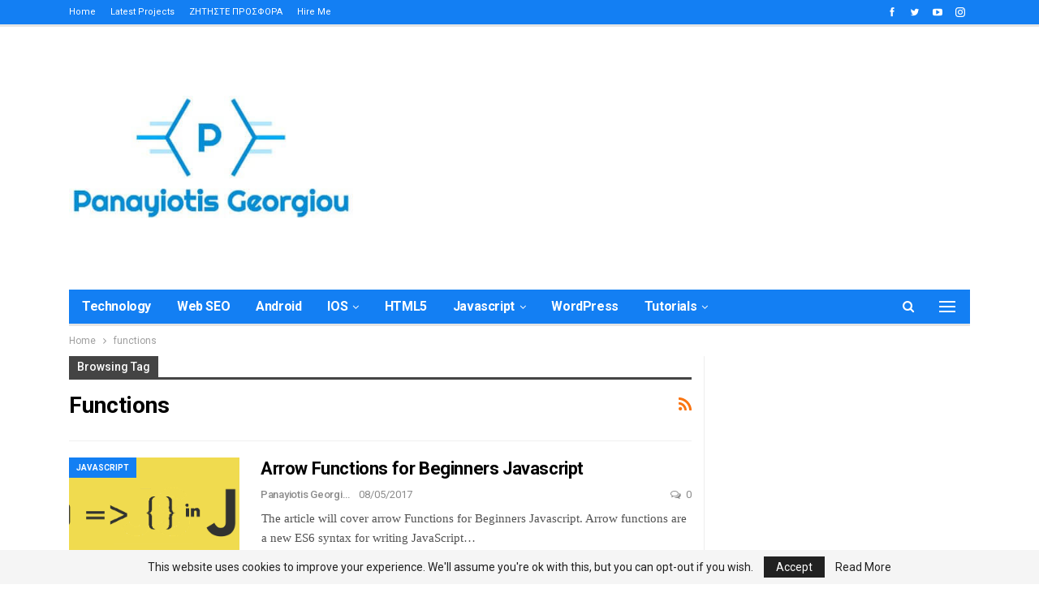

--- FILE ---
content_type: text/html; charset=UTF-8
request_url: https://www.panayiotisgeorgiou.net/tag/functions/
body_size: 32210
content:
	<!DOCTYPE html>
		<!--[if IE 8]>
	<html class="ie ie8" lang="en-US"> <![endif]-->
	<!--[if IE 9]>
	<html class="ie ie9" lang="en-US"> <![endif]-->
	<!--[if gt IE 9]><!-->
<html lang="en-US"> <!--<![endif]-->
	<head>
				<meta charset="UTF-8">
		<meta http-equiv="X-UA-Compatible" content="IE=edge">
		<meta name="viewport" content="width=device-width, initial-scale=1.0">
		<link rel="pingback" href="https://www.panayiotisgeorgiou.net/xmlrpc.php"/>

		<meta name='robots' content='index, follow, max-image-preview:large, max-snippet:-1, max-video-preview:-1' />
<!-- Jetpack Site Verification Tags -->
<meta name="google-site-verification" content="bRPnmTD73zBf1jpQ7cLKirbGJHUJVomeUeWABgDWOAk" />
<meta name="msvalidate.01" content="72212A0191B1C5C9CDE3984CC6022DDB" />
<meta name="p:domain_verify" content="bd4fdb500fdc7c91130b5ca102e93c39" />
<meta name="yandex-verification" content="532fe4174e981d08" />
<!-- Google tag (gtag.js) consent mode dataLayer added by Site Kit -->
<script type="text/javascript" id="google_gtagjs-js-consent-mode-data-layer">
/* <![CDATA[ */
window.dataLayer = window.dataLayer || [];function gtag(){dataLayer.push(arguments);}
gtag('consent', 'default', {"ad_personalization":"denied","ad_storage":"denied","ad_user_data":"denied","analytics_storage":"denied","functionality_storage":"denied","security_storage":"denied","personalization_storage":"denied","region":["AT","BE","BG","CH","CY","CZ","DE","DK","EE","ES","FI","FR","GB","GR","HR","HU","IE","IS","IT","LI","LT","LU","LV","MT","NL","NO","PL","PT","RO","SE","SI","SK"],"wait_for_update":500});
window._googlesitekitConsentCategoryMap = {"statistics":["analytics_storage"],"marketing":["ad_storage","ad_user_data","ad_personalization"],"functional":["functionality_storage","security_storage"],"preferences":["personalization_storage"]};
window._googlesitekitConsents = {"ad_personalization":"denied","ad_storage":"denied","ad_user_data":"denied","analytics_storage":"denied","functionality_storage":"denied","security_storage":"denied","personalization_storage":"denied","region":["AT","BE","BG","CH","CY","CZ","DE","DK","EE","ES","FI","FR","GB","GR","HR","HU","IE","IS","IT","LI","LT","LU","LV","MT","NL","NO","PL","PT","RO","SE","SI","SK"],"wait_for_update":500};
/* ]]> */
</script>
<!-- End Google tag (gtag.js) consent mode dataLayer added by Site Kit -->

	<!-- This site is optimized with the Yoast SEO plugin v26.5 - https://yoast.com/wordpress/plugins/seo/ -->
	<title>functions Archives &#8211; Panayiotis Georgiou</title>
	<link rel="canonical" href="https://www.panayiotisgeorgiou.net/tag/functions/" />
	<meta property="og:locale" content="en_US" />
	<meta property="og:type" content="article" />
	<meta property="og:title" content="functions Archives &#8211; Panayiotis Georgiou" />
	<meta property="og:url" content="https://www.panayiotisgeorgiou.net/tag/functions/" />
	<meta property="og:site_name" content="Panayiotis Georgiou" />
	<meta property="og:image" content="https://www.panayiotisgeorgiou.net/wp-content/uploads/2015/02/icon-54edef7fv1_site_icon.png" />
	<meta property="og:image:width" content="512" />
	<meta property="og:image:height" content="512" />
	<meta property="og:image:type" content="image/png" />
	<meta name="twitter:card" content="summary_large_image" />
	<meta name="twitter:site" content="@panay_georgiou" />
	<script type="application/ld+json" class="yoast-schema-graph">{"@context":"https://schema.org","@graph":[{"@type":"CollectionPage","@id":"https://www.panayiotisgeorgiou.net/tag/functions/","url":"https://www.panayiotisgeorgiou.net/tag/functions/","name":"functions Archives &#8211; Panayiotis Georgiou","isPartOf":{"@id":"https://www.panayiotisgeorgiou.net/#website"},"primaryImageOfPage":{"@id":"https://www.panayiotisgeorgiou.net/tag/functions/#primaryimage"},"image":{"@id":"https://www.panayiotisgeorgiou.net/tag/functions/#primaryimage"},"thumbnailUrl":"https://www.panayiotisgeorgiou.net/wp-content/uploads/2017/05/arrow.png","breadcrumb":{"@id":"https://www.panayiotisgeorgiou.net/tag/functions/#breadcrumb"},"inLanguage":"en-US"},{"@type":"ImageObject","inLanguage":"en-US","@id":"https://www.panayiotisgeorgiou.net/tag/functions/#primaryimage","url":"https://www.panayiotisgeorgiou.net/wp-content/uploads/2017/05/arrow.png","contentUrl":"https://www.panayiotisgeorgiou.net/wp-content/uploads/2017/05/arrow.png","width":785,"height":340,"caption":"arrow"},{"@type":"BreadcrumbList","@id":"https://www.panayiotisgeorgiou.net/tag/functions/#breadcrumb","itemListElement":[{"@type":"ListItem","position":1,"name":"Home","item":"https://www.panayiotisgeorgiou.net/"},{"@type":"ListItem","position":2,"name":"functions"}]},{"@type":"WebSite","@id":"https://www.panayiotisgeorgiou.net/#website","url":"https://www.panayiotisgeorgiou.net/","name":"Panayiotis Georgiou","description":"Web development, security tips &amp; tricks, inspirations and beautiful things.","publisher":{"@id":"https://www.panayiotisgeorgiou.net/#/schema/person/b9dad1d11b8d6df9903614ecf659d770"},"potentialAction":[{"@type":"SearchAction","target":{"@type":"EntryPoint","urlTemplate":"https://www.panayiotisgeorgiou.net/?s={search_term_string}"},"query-input":{"@type":"PropertyValueSpecification","valueRequired":true,"valueName":"search_term_string"}}],"inLanguage":"en-US"},{"@type":["Person","Organization"],"@id":"https://www.panayiotisgeorgiou.net/#/schema/person/b9dad1d11b8d6df9903614ecf659d770","name":"Panayiotis Georgiou","image":{"@type":"ImageObject","inLanguage":"en-US","@id":"https://www.panayiotisgeorgiou.net/#/schema/person/image/","url":"https://www.panayiotisgeorgiou.net/wp-content/uploads/2015/02/icon-54edef7fv1_site_icon.png","contentUrl":"https://www.panayiotisgeorgiou.net/wp-content/uploads/2015/02/icon-54edef7fv1_site_icon.png","width":512,"height":512,"caption":"Panayiotis Georgiou"},"logo":{"@id":"https://www.panayiotisgeorgiou.net/#/schema/person/image/"},"description":"Web development, Mobile Development, Entrepreneur, Tech enthusiast. A strong dynamic and energetic individual with excellent interpersonal skills, creativity, commitment and work well as part of a team.","sameAs":["https://www.panayiotisgeorgiou.com","http://www.facebook.com/georgioupanayiotis","http://www.instagram.com/panayiotisgeorgiou","https://x.com/panay_georgiou","https://www.youtube.com/c/PanayiotisGeorgiou?sub_confirmation=1"]}]}</script>
	<!-- / Yoast SEO plugin. -->


<link rel='dns-prefetch' href='//secure.gravatar.com' />
<link rel='dns-prefetch' href='//www.googletagmanager.com' />
<link rel='dns-prefetch' href='//stats.wp.com' />
<link rel='dns-prefetch' href='//fonts.googleapis.com' />
<link rel='dns-prefetch' href='//v0.wordpress.com' />
<link rel='dns-prefetch' href='//jetpack.wordpress.com' />
<link rel='dns-prefetch' href='//s0.wp.com' />
<link rel='dns-prefetch' href='//public-api.wordpress.com' />
<link rel='dns-prefetch' href='//0.gravatar.com' />
<link rel='dns-prefetch' href='//1.gravatar.com' />
<link rel='dns-prefetch' href='//2.gravatar.com' />
<link rel='dns-prefetch' href='//pagead2.googlesyndication.com' />
<link rel='dns-prefetch' href='//fundingchoicesmessages.google.com' />
<link rel="alternate" type="application/rss+xml" title="Panayiotis Georgiou &raquo; Feed" href="https://www.panayiotisgeorgiou.net/feed/" />
<link rel="alternate" type="application/rss+xml" title="Panayiotis Georgiou &raquo; Comments Feed" href="https://www.panayiotisgeorgiou.net/comments/feed/" />
<link rel="alternate" type="application/rss+xml" title="Panayiotis Georgiou &raquo; functions Tag Feed" href="https://www.panayiotisgeorgiou.net/tag/functions/feed/" />
<style id='wp-img-auto-sizes-contain-inline-css' type='text/css'>
img:is([sizes=auto i],[sizes^="auto," i]){contain-intrinsic-size:3000px 1500px}
/*# sourceURL=wp-img-auto-sizes-contain-inline-css */
</style>
<style id='wp-emoji-styles-inline-css' type='text/css'>

	img.wp-smiley, img.emoji {
		display: inline !important;
		border: none !important;
		box-shadow: none !important;
		height: 1em !important;
		width: 1em !important;
		margin: 0 0.07em !important;
		vertical-align: -0.1em !important;
		background: none !important;
		padding: 0 !important;
	}
/*# sourceURL=wp-emoji-styles-inline-css */
</style>
<style id='wp-block-library-inline-css' type='text/css'>
:root{--wp-block-synced-color:#7a00df;--wp-block-synced-color--rgb:122,0,223;--wp-bound-block-color:var(--wp-block-synced-color);--wp-editor-canvas-background:#ddd;--wp-admin-theme-color:#007cba;--wp-admin-theme-color--rgb:0,124,186;--wp-admin-theme-color-darker-10:#006ba1;--wp-admin-theme-color-darker-10--rgb:0,107,160.5;--wp-admin-theme-color-darker-20:#005a87;--wp-admin-theme-color-darker-20--rgb:0,90,135;--wp-admin-border-width-focus:2px}@media (min-resolution:192dpi){:root{--wp-admin-border-width-focus:1.5px}}.wp-element-button{cursor:pointer}:root .has-very-light-gray-background-color{background-color:#eee}:root .has-very-dark-gray-background-color{background-color:#313131}:root .has-very-light-gray-color{color:#eee}:root .has-very-dark-gray-color{color:#313131}:root .has-vivid-green-cyan-to-vivid-cyan-blue-gradient-background{background:linear-gradient(135deg,#00d084,#0693e3)}:root .has-purple-crush-gradient-background{background:linear-gradient(135deg,#34e2e4,#4721fb 50%,#ab1dfe)}:root .has-hazy-dawn-gradient-background{background:linear-gradient(135deg,#faaca8,#dad0ec)}:root .has-subdued-olive-gradient-background{background:linear-gradient(135deg,#fafae1,#67a671)}:root .has-atomic-cream-gradient-background{background:linear-gradient(135deg,#fdd79a,#004a59)}:root .has-nightshade-gradient-background{background:linear-gradient(135deg,#330968,#31cdcf)}:root .has-midnight-gradient-background{background:linear-gradient(135deg,#020381,#2874fc)}:root{--wp--preset--font-size--normal:16px;--wp--preset--font-size--huge:42px}.has-regular-font-size{font-size:1em}.has-larger-font-size{font-size:2.625em}.has-normal-font-size{font-size:var(--wp--preset--font-size--normal)}.has-huge-font-size{font-size:var(--wp--preset--font-size--huge)}.has-text-align-center{text-align:center}.has-text-align-left{text-align:left}.has-text-align-right{text-align:right}.has-fit-text{white-space:nowrap!important}#end-resizable-editor-section{display:none}.aligncenter{clear:both}.items-justified-left{justify-content:flex-start}.items-justified-center{justify-content:center}.items-justified-right{justify-content:flex-end}.items-justified-space-between{justify-content:space-between}.screen-reader-text{border:0;clip-path:inset(50%);height:1px;margin:-1px;overflow:hidden;padding:0;position:absolute;width:1px;word-wrap:normal!important}.screen-reader-text:focus{background-color:#ddd;clip-path:none;color:#444;display:block;font-size:1em;height:auto;left:5px;line-height:normal;padding:15px 23px 14px;text-decoration:none;top:5px;width:auto;z-index:100000}html :where(.has-border-color){border-style:solid}html :where([style*=border-top-color]){border-top-style:solid}html :where([style*=border-right-color]){border-right-style:solid}html :where([style*=border-bottom-color]){border-bottom-style:solid}html :where([style*=border-left-color]){border-left-style:solid}html :where([style*=border-width]){border-style:solid}html :where([style*=border-top-width]){border-top-style:solid}html :where([style*=border-right-width]){border-right-style:solid}html :where([style*=border-bottom-width]){border-bottom-style:solid}html :where([style*=border-left-width]){border-left-style:solid}html :where(img[class*=wp-image-]){height:auto;max-width:100%}:where(figure){margin:0 0 1em}html :where(.is-position-sticky){--wp-admin--admin-bar--position-offset:var(--wp-admin--admin-bar--height,0px)}@media screen and (max-width:600px){html :where(.is-position-sticky){--wp-admin--admin-bar--position-offset:0px}}

/*# sourceURL=wp-block-library-inline-css */
</style><style id='global-styles-inline-css' type='text/css'>
:root{--wp--preset--aspect-ratio--square: 1;--wp--preset--aspect-ratio--4-3: 4/3;--wp--preset--aspect-ratio--3-4: 3/4;--wp--preset--aspect-ratio--3-2: 3/2;--wp--preset--aspect-ratio--2-3: 2/3;--wp--preset--aspect-ratio--16-9: 16/9;--wp--preset--aspect-ratio--9-16: 9/16;--wp--preset--color--black: #000000;--wp--preset--color--cyan-bluish-gray: #abb8c3;--wp--preset--color--white: #ffffff;--wp--preset--color--pale-pink: #f78da7;--wp--preset--color--vivid-red: #cf2e2e;--wp--preset--color--luminous-vivid-orange: #ff6900;--wp--preset--color--luminous-vivid-amber: #fcb900;--wp--preset--color--light-green-cyan: #7bdcb5;--wp--preset--color--vivid-green-cyan: #00d084;--wp--preset--color--pale-cyan-blue: #8ed1fc;--wp--preset--color--vivid-cyan-blue: #0693e3;--wp--preset--color--vivid-purple: #9b51e0;--wp--preset--gradient--vivid-cyan-blue-to-vivid-purple: linear-gradient(135deg,rgb(6,147,227) 0%,rgb(155,81,224) 100%);--wp--preset--gradient--light-green-cyan-to-vivid-green-cyan: linear-gradient(135deg,rgb(122,220,180) 0%,rgb(0,208,130) 100%);--wp--preset--gradient--luminous-vivid-amber-to-luminous-vivid-orange: linear-gradient(135deg,rgb(252,185,0) 0%,rgb(255,105,0) 100%);--wp--preset--gradient--luminous-vivid-orange-to-vivid-red: linear-gradient(135deg,rgb(255,105,0) 0%,rgb(207,46,46) 100%);--wp--preset--gradient--very-light-gray-to-cyan-bluish-gray: linear-gradient(135deg,rgb(238,238,238) 0%,rgb(169,184,195) 100%);--wp--preset--gradient--cool-to-warm-spectrum: linear-gradient(135deg,rgb(74,234,220) 0%,rgb(151,120,209) 20%,rgb(207,42,186) 40%,rgb(238,44,130) 60%,rgb(251,105,98) 80%,rgb(254,248,76) 100%);--wp--preset--gradient--blush-light-purple: linear-gradient(135deg,rgb(255,206,236) 0%,rgb(152,150,240) 100%);--wp--preset--gradient--blush-bordeaux: linear-gradient(135deg,rgb(254,205,165) 0%,rgb(254,45,45) 50%,rgb(107,0,62) 100%);--wp--preset--gradient--luminous-dusk: linear-gradient(135deg,rgb(255,203,112) 0%,rgb(199,81,192) 50%,rgb(65,88,208) 100%);--wp--preset--gradient--pale-ocean: linear-gradient(135deg,rgb(255,245,203) 0%,rgb(182,227,212) 50%,rgb(51,167,181) 100%);--wp--preset--gradient--electric-grass: linear-gradient(135deg,rgb(202,248,128) 0%,rgb(113,206,126) 100%);--wp--preset--gradient--midnight: linear-gradient(135deg,rgb(2,3,129) 0%,rgb(40,116,252) 100%);--wp--preset--font-size--small: 13px;--wp--preset--font-size--medium: 20px;--wp--preset--font-size--large: 36px;--wp--preset--font-size--x-large: 42px;--wp--preset--spacing--20: 0.44rem;--wp--preset--spacing--30: 0.67rem;--wp--preset--spacing--40: 1rem;--wp--preset--spacing--50: 1.5rem;--wp--preset--spacing--60: 2.25rem;--wp--preset--spacing--70: 3.38rem;--wp--preset--spacing--80: 5.06rem;--wp--preset--shadow--natural: 6px 6px 9px rgba(0, 0, 0, 0.2);--wp--preset--shadow--deep: 12px 12px 50px rgba(0, 0, 0, 0.4);--wp--preset--shadow--sharp: 6px 6px 0px rgba(0, 0, 0, 0.2);--wp--preset--shadow--outlined: 6px 6px 0px -3px rgb(255, 255, 255), 6px 6px rgb(0, 0, 0);--wp--preset--shadow--crisp: 6px 6px 0px rgb(0, 0, 0);}:where(.is-layout-flex){gap: 0.5em;}:where(.is-layout-grid){gap: 0.5em;}body .is-layout-flex{display: flex;}.is-layout-flex{flex-wrap: wrap;align-items: center;}.is-layout-flex > :is(*, div){margin: 0;}body .is-layout-grid{display: grid;}.is-layout-grid > :is(*, div){margin: 0;}:where(.wp-block-columns.is-layout-flex){gap: 2em;}:where(.wp-block-columns.is-layout-grid){gap: 2em;}:where(.wp-block-post-template.is-layout-flex){gap: 1.25em;}:where(.wp-block-post-template.is-layout-grid){gap: 1.25em;}.has-black-color{color: var(--wp--preset--color--black) !important;}.has-cyan-bluish-gray-color{color: var(--wp--preset--color--cyan-bluish-gray) !important;}.has-white-color{color: var(--wp--preset--color--white) !important;}.has-pale-pink-color{color: var(--wp--preset--color--pale-pink) !important;}.has-vivid-red-color{color: var(--wp--preset--color--vivid-red) !important;}.has-luminous-vivid-orange-color{color: var(--wp--preset--color--luminous-vivid-orange) !important;}.has-luminous-vivid-amber-color{color: var(--wp--preset--color--luminous-vivid-amber) !important;}.has-light-green-cyan-color{color: var(--wp--preset--color--light-green-cyan) !important;}.has-vivid-green-cyan-color{color: var(--wp--preset--color--vivid-green-cyan) !important;}.has-pale-cyan-blue-color{color: var(--wp--preset--color--pale-cyan-blue) !important;}.has-vivid-cyan-blue-color{color: var(--wp--preset--color--vivid-cyan-blue) !important;}.has-vivid-purple-color{color: var(--wp--preset--color--vivid-purple) !important;}.has-black-background-color{background-color: var(--wp--preset--color--black) !important;}.has-cyan-bluish-gray-background-color{background-color: var(--wp--preset--color--cyan-bluish-gray) !important;}.has-white-background-color{background-color: var(--wp--preset--color--white) !important;}.has-pale-pink-background-color{background-color: var(--wp--preset--color--pale-pink) !important;}.has-vivid-red-background-color{background-color: var(--wp--preset--color--vivid-red) !important;}.has-luminous-vivid-orange-background-color{background-color: var(--wp--preset--color--luminous-vivid-orange) !important;}.has-luminous-vivid-amber-background-color{background-color: var(--wp--preset--color--luminous-vivid-amber) !important;}.has-light-green-cyan-background-color{background-color: var(--wp--preset--color--light-green-cyan) !important;}.has-vivid-green-cyan-background-color{background-color: var(--wp--preset--color--vivid-green-cyan) !important;}.has-pale-cyan-blue-background-color{background-color: var(--wp--preset--color--pale-cyan-blue) !important;}.has-vivid-cyan-blue-background-color{background-color: var(--wp--preset--color--vivid-cyan-blue) !important;}.has-vivid-purple-background-color{background-color: var(--wp--preset--color--vivid-purple) !important;}.has-black-border-color{border-color: var(--wp--preset--color--black) !important;}.has-cyan-bluish-gray-border-color{border-color: var(--wp--preset--color--cyan-bluish-gray) !important;}.has-white-border-color{border-color: var(--wp--preset--color--white) !important;}.has-pale-pink-border-color{border-color: var(--wp--preset--color--pale-pink) !important;}.has-vivid-red-border-color{border-color: var(--wp--preset--color--vivid-red) !important;}.has-luminous-vivid-orange-border-color{border-color: var(--wp--preset--color--luminous-vivid-orange) !important;}.has-luminous-vivid-amber-border-color{border-color: var(--wp--preset--color--luminous-vivid-amber) !important;}.has-light-green-cyan-border-color{border-color: var(--wp--preset--color--light-green-cyan) !important;}.has-vivid-green-cyan-border-color{border-color: var(--wp--preset--color--vivid-green-cyan) !important;}.has-pale-cyan-blue-border-color{border-color: var(--wp--preset--color--pale-cyan-blue) !important;}.has-vivid-cyan-blue-border-color{border-color: var(--wp--preset--color--vivid-cyan-blue) !important;}.has-vivid-purple-border-color{border-color: var(--wp--preset--color--vivid-purple) !important;}.has-vivid-cyan-blue-to-vivid-purple-gradient-background{background: var(--wp--preset--gradient--vivid-cyan-blue-to-vivid-purple) !important;}.has-light-green-cyan-to-vivid-green-cyan-gradient-background{background: var(--wp--preset--gradient--light-green-cyan-to-vivid-green-cyan) !important;}.has-luminous-vivid-amber-to-luminous-vivid-orange-gradient-background{background: var(--wp--preset--gradient--luminous-vivid-amber-to-luminous-vivid-orange) !important;}.has-luminous-vivid-orange-to-vivid-red-gradient-background{background: var(--wp--preset--gradient--luminous-vivid-orange-to-vivid-red) !important;}.has-very-light-gray-to-cyan-bluish-gray-gradient-background{background: var(--wp--preset--gradient--very-light-gray-to-cyan-bluish-gray) !important;}.has-cool-to-warm-spectrum-gradient-background{background: var(--wp--preset--gradient--cool-to-warm-spectrum) !important;}.has-blush-light-purple-gradient-background{background: var(--wp--preset--gradient--blush-light-purple) !important;}.has-blush-bordeaux-gradient-background{background: var(--wp--preset--gradient--blush-bordeaux) !important;}.has-luminous-dusk-gradient-background{background: var(--wp--preset--gradient--luminous-dusk) !important;}.has-pale-ocean-gradient-background{background: var(--wp--preset--gradient--pale-ocean) !important;}.has-electric-grass-gradient-background{background: var(--wp--preset--gradient--electric-grass) !important;}.has-midnight-gradient-background{background: var(--wp--preset--gradient--midnight) !important;}.has-small-font-size{font-size: var(--wp--preset--font-size--small) !important;}.has-medium-font-size{font-size: var(--wp--preset--font-size--medium) !important;}.has-large-font-size{font-size: var(--wp--preset--font-size--large) !important;}.has-x-large-font-size{font-size: var(--wp--preset--font-size--x-large) !important;}
/*# sourceURL=global-styles-inline-css */
</style>

<style id='classic-theme-styles-inline-css' type='text/css'>
/*! This file is auto-generated */
.wp-block-button__link{color:#fff;background-color:#32373c;border-radius:9999px;box-shadow:none;text-decoration:none;padding:calc(.667em + 2px) calc(1.333em + 2px);font-size:1.125em}.wp-block-file__button{background:#32373c;color:#fff;text-decoration:none}
/*# sourceURL=/wp-includes/css/classic-themes.min.css */
</style>
<link rel='stylesheet' id='better-framework-main-fonts-css' href='https://fonts.googleapis.com/css?family=Roboto:400,500,700&#038;display=swap' type='text/css' media='all' />
<script type="text/javascript" src="https://www.panayiotisgeorgiou.net/wp-includes/js/jquery/jquery.min.js?ver=3.7.1" id="jquery-core-js"></script>
<script type="text/javascript" src="https://www.panayiotisgeorgiou.net/wp-includes/js/jquery/jquery-migrate.min.js?ver=3.4.1" id="jquery-migrate-js"></script>

<!-- Google tag (gtag.js) snippet added by Site Kit -->
<!-- Google Analytics snippet added by Site Kit -->
<script type="text/javascript" src="https://www.googletagmanager.com/gtag/js?id=GT-NMJ5F7N" id="google_gtagjs-js" async></script>
<script type="text/javascript" id="google_gtagjs-js-after">
/* <![CDATA[ */
window.dataLayer = window.dataLayer || [];function gtag(){dataLayer.push(arguments);}
gtag("set","linker",{"domains":["www.panayiotisgeorgiou.net"]});
gtag("js", new Date());
gtag("set", "developer_id.dZTNiMT", true);
gtag("config", "GT-NMJ5F7N");
//# sourceURL=google_gtagjs-js-after
/* ]]> */
</script>
<link rel="https://api.w.org/" href="https://www.panayiotisgeorgiou.net/wp-json/" /><link rel="alternate" title="JSON" type="application/json" href="https://www.panayiotisgeorgiou.net/wp-json/wp/v2/tags/620" /><link rel="EditURI" type="application/rsd+xml" title="RSD" href="https://www.panayiotisgeorgiou.net/xmlrpc.php?rsd" />
<meta name="generator" content="WordPress 6.9" />
<!-- Start Alexa Certify Javascript -->
<script type="text/javascript">
_atrk_opts = { atrk_acct:"D7U5r1uhUo20dG", domain:"panayiotisgeorgiou.net",dynamic: true};
(function() { var as = document.createElement('script'); as.type = 'text/javascript'; as.async = true; as.src = "https://certify-js.alexametrics.com/atrk.js"; var s = document.getElementsByTagName('script')[0];s.parentNode.insertBefore(as, s); })();
</script>
<noscript><img src="https://certify.alexametrics.com/atrk.gif?account=D7U5r1uhUo20dG" style="display:none" height="1" width="1" alt="" /></noscript>
<!-- End Alexa Certify Javascript -->
<meta name="generator" content="Site Kit by Google 1.167.0" />	<style>img#wpstats{display:none}</style>
		<meta property="og:locale" content="en_US" />
<meta property="og:type" content="website" />
<meta property="og:title" content="Panayiotis Georgiou - SEO, LAMP, MEAN, Analytics, Free demo & code." />
<meta property="og:description" content="A blog for technology, SEO tips, website development, Digital Marketing and focused on open source programming languages." />
<meta property="og:url" content="https://www.panayiotisgeorgiou.net/" />
<meta property="og:site_name" content="Panayiotis Georgiou" />
<meta property="article:publisher" content="http://www.facebook.com/georgioupanayiotis" />
<meta property="article:author" content="http://www.facebook.com/georgioupanayiotis" />
<meta property="article:modified_time" content="2020-04-16T07:07:52+00:00" />
<meta property="og:image" content="https://www.panayiotisgeorgiou.net/wp-content/uploads/2015/02/icon-54edef7fv1_site_icon.png" />
<meta property="og:image:width" content="512" />
<meta property="og:image:height" content="512" />
<meta property="fb:app_id" content="657684724403200" />
<meta name="twitter:card" content="summary" />
<meta name="twitter:creator" content="@panay_georgiou" />
<meta name="twitter:site" content="@panay_georgiou" />
<meta name="twitter:label1" content="Written by">
<meta name="twitter:data1" content="Panayiotis Georgiou">
<meta name="msvalidate.01" content="72212A0191B1C5C9CDE3984CC6022DDB" />
	<meta name="google-site-verification" content="bRPnmTD73zBf1jpQ7cLKirbGJHUJVomeUeWABgDWOAk" />
	<meta name="p:domain_verify" content="bd4fdb500fdc7c91130b5ca102e93c39" />
	<meta name="yandex-verification" content="532fe4174e981d08" />
<script type="application/ld+json" class="yoast-schema-graph">{"@context":"https://schema.org","@graph":[{"@type":["Person","Organization"],"@id":"https://www.panayiotisgeorgiou.net/#/schema/person/b9dad1d11b8d6df9903614ecf659d770","name":"Panayiotis Georgiou","image":{"@type":"ImageObject","@id":"https://www.panayiotisgeorgiou.net/#personlogo","inLanguage":"en-US","url":"https://secure.gravatar.com/avatar/17ba217311ac6682544ddcc9c45bdba0?s=96&d=mm&r=g","caption":"Panayiotis Georgiou"},"logo":{"@id":"https://www.panayiotisgeorgiou.net/#personlogo"},"description":"Web development, Mobile Development, Entrepreneur, Tech enthusiast. A strong dynamic and energetic individual with excellent interpersonal skills, creativity, commitment and work well as part of a team.","sameAs":["http://www.panayiotisgeorgiou.com","http://www.facebook.com/georgioupanayiotis","http://www.instagram.com/panayiotisgeorgiou","https://twitter.com/panay_georgiou"]},{"@type":"WebSite","@id":"https://www.panayiotisgeorgiou.net/#website","url":"https://www.panayiotisgeorgiou.net/","name":"Panayiotis Georgiou","description":"Web development, security tips & tricks, inspirations and beautiful things.","publisher":{"@id":"https://www.panayiotisgeorgiou.net/#/schema/person/b9dad1d11b8d6df9903614ecf659d770"},"potentialAction":[{"@type":"SearchAction","target":"https://www.panayiotisgeorgiou.net/?s={search_term_string}","query-input":"required name=search_term_string"}],"inLanguage":"en-US"},{"@type":"WebPage","@id":"https://www.panayiotisgeorgiou.net/#webpage","url":"https://www.panayiotisgeorgiou.net/","name":"Panayiotis Georgiou - SEO, LAMP, MEAN, Analytics, Free demo & code.","isPartOf":{"@id":"https://www.panayiotisgeorgiou.net/#website"},"about":{"@id":"https://www.panayiotisgeorgiou.net/#/schema/person/b9dad1d11b8d6df9903614ecf659d770"},"datePublished":"2017-01-03T13:30:00+00:00","dateModified":"2020-04-16T07:07:52+00:00","description":"A blog for technology, SEO tips, website development, Digital Marketing and focused on open source programming languages.","inLanguage":"en-US","potentialAction":[{"@type":"ReadAction","target":["https://www.panayiotisgeorgiou.net/"]}]}]}</script>
<!-- Start Alexa Certify Javascript -->
<script type="text/javascript">
_atrk_opts = { atrk_acct:"D7U5r1uhUo20dG", domain:"panayiotisgeorgiou.net",dynamic: true};
(function() { var as = document.createElement('script'); as.type = 'text/javascript'; as.async = true; as.src = "https://certify-js.alexametrics.com/atrk.js"; var s = document.getElementsByTagName('script')[0];s.parentNode.insertBefore(as, s); })();
</script>
<noscript><img src="https://certify.alexametrics.com/atrk.gif?account=D7U5r1uhUo20dG" style="display:none" height="1" width="1" alt="" /></noscript>
<!-- End Alexa Certify Javascript -->
<meta name="generator" content="Site Kit by Google 1.21.0" /><style type='text/css'>img#wpstats{display:none}</style><script type="text/javascript">
var _gaq = _gaq || [];
_gaq.push(['_setAccount', 'UA-21208010-1']);
_gaq.push(['_trackPageview']);
(function() {
var ga = document.createElement('script'); ga.type = 'text/javascript'; ga.async = true;
ga.src = ('https:' == document.location.protocol ? 'https://ssl' : 'http://www') + '.google-analytics.com/ga.js';
var s = document.getElementsByTagName('script')[0]; s.parentNode.insertBefore(ga, s);
})();
</script>
<!-- END GADWP Classic Tracking -->


<!-- Hotjar Tracking Code for http://www.panayiotisgeorgiou.net -->
<script>
    (function(h,o,t,j,a,r){
        h.hj=h.hj||function(){(h.hj.q=h.hj.q||[]).push(arguments)};
        h._hjSettings={hjid:380579,hjsv:5};
        a=o.getElementsByTagName('head')[0];
        r=o.createElement('script');r.async=1;
        r.src=t+h._hjSettings.hjid+j+h._hjSettings.hjsv;
        a.appendChild(r);
    })(window,document,'//static.hotjar.com/c/hotjar-','.js?sv=');
</script>


<!-- Google AdSense meta tags added by Site Kit -->
<meta name="google-adsense-platform-account" content="ca-host-pub-2644536267352236">
<meta name="google-adsense-platform-domain" content="sitekit.withgoogle.com">
<!-- End Google AdSense meta tags added by Site Kit -->
<meta name="generator" content="Powered by WPBakery Page Builder - drag and drop page builder for WordPress."/>
<script type="application/ld+json">{
    "@context": "http://schema.org/",
    "@type": "Organization",
    "@id": "#organization",
    "logo": {
        "@type": "ImageObject",
        "url": "https://www.panayiotisgeorgiou.net/wp-content/uploads/2016/12/logoRetina.jpg"
    },
    "url": "https://www.panayiotisgeorgiou.net/",
    "name": "Panayiotis Georgiou",
    "description": "Web development, security tips &amp; tricks, inspirations and beautiful things."
}</script>
<script type="application/ld+json">{
    "@context": "http://schema.org/",
    "@type": "WebSite",
    "name": "Panayiotis Georgiou",
    "alternateName": "Web development, security tips &amp; tricks, inspirations and beautiful things.",
    "url": "https://www.panayiotisgeorgiou.net/"
}</script>

<!-- Google AdSense snippet added by Site Kit -->
<script type="text/javascript" async="async" src="https://pagead2.googlesyndication.com/pagead/js/adsbygoogle.js?client=ca-pub-5819672712130465&amp;host=ca-host-pub-2644536267352236" crossorigin="anonymous"></script>

<!-- End Google AdSense snippet added by Site Kit -->

<!-- Google AdSense Ad Blocking Recovery snippet added by Site Kit -->
<script async src="https://fundingchoicesmessages.google.com/i/pub-5819672712130465?ers=1" nonce="yjaffUdnrrff3vav05EnaQ"></script><script nonce="yjaffUdnrrff3vav05EnaQ">(function() {function signalGooglefcPresent() {if (!window.frames['googlefcPresent']) {if (document.body) {const iframe = document.createElement('iframe'); iframe.style = 'width: 0; height: 0; border: none; z-index: -1000; left: -1000px; top: -1000px;'; iframe.style.display = 'none'; iframe.name = 'googlefcPresent'; document.body.appendChild(iframe);} else {setTimeout(signalGooglefcPresent, 0);}}}signalGooglefcPresent();})();</script>
<!-- End Google AdSense Ad Blocking Recovery snippet added by Site Kit -->

<!-- Google AdSense Ad Blocking Recovery Error Protection snippet added by Site Kit -->
<script>(function(){'use strict';function aa(a){var b=0;return function(){return b<a.length?{done:!1,value:a[b++]}:{done:!0}}}var ba="function"==typeof Object.defineProperties?Object.defineProperty:function(a,b,c){if(a==Array.prototype||a==Object.prototype)return a;a[b]=c.value;return a};
function ca(a){a=["object"==typeof globalThis&&globalThis,a,"object"==typeof window&&window,"object"==typeof self&&self,"object"==typeof global&&global];for(var b=0;b<a.length;++b){var c=a[b];if(c&&c.Math==Math)return c}throw Error("Cannot find global object");}var da=ca(this);function k(a,b){if(b)a:{var c=da;a=a.split(".");for(var d=0;d<a.length-1;d++){var e=a[d];if(!(e in c))break a;c=c[e]}a=a[a.length-1];d=c[a];b=b(d);b!=d&&null!=b&&ba(c,a,{configurable:!0,writable:!0,value:b})}}
function ea(a){return a.raw=a}function m(a){var b="undefined"!=typeof Symbol&&Symbol.iterator&&a[Symbol.iterator];if(b)return b.call(a);if("number"==typeof a.length)return{next:aa(a)};throw Error(String(a)+" is not an iterable or ArrayLike");}function fa(a){for(var b,c=[];!(b=a.next()).done;)c.push(b.value);return c}var ha="function"==typeof Object.create?Object.create:function(a){function b(){}b.prototype=a;return new b},n;
if("function"==typeof Object.setPrototypeOf)n=Object.setPrototypeOf;else{var q;a:{var ia={a:!0},ja={};try{ja.__proto__=ia;q=ja.a;break a}catch(a){}q=!1}n=q?function(a,b){a.__proto__=b;if(a.__proto__!==b)throw new TypeError(a+" is not extensible");return a}:null}var ka=n;
function r(a,b){a.prototype=ha(b.prototype);a.prototype.constructor=a;if(ka)ka(a,b);else for(var c in b)if("prototype"!=c)if(Object.defineProperties){var d=Object.getOwnPropertyDescriptor(b,c);d&&Object.defineProperty(a,c,d)}else a[c]=b[c];a.A=b.prototype}function la(){for(var a=Number(this),b=[],c=a;c<arguments.length;c++)b[c-a]=arguments[c];return b}k("Number.MAX_SAFE_INTEGER",function(){return 9007199254740991});
k("Number.isFinite",function(a){return a?a:function(b){return"number"!==typeof b?!1:!isNaN(b)&&Infinity!==b&&-Infinity!==b}});k("Number.isInteger",function(a){return a?a:function(b){return Number.isFinite(b)?b===Math.floor(b):!1}});k("Number.isSafeInteger",function(a){return a?a:function(b){return Number.isInteger(b)&&Math.abs(b)<=Number.MAX_SAFE_INTEGER}});
k("Math.trunc",function(a){return a?a:function(b){b=Number(b);if(isNaN(b)||Infinity===b||-Infinity===b||0===b)return b;var c=Math.floor(Math.abs(b));return 0>b?-c:c}});k("Object.is",function(a){return a?a:function(b,c){return b===c?0!==b||1/b===1/c:b!==b&&c!==c}});k("Array.prototype.includes",function(a){return a?a:function(b,c){var d=this;d instanceof String&&(d=String(d));var e=d.length;c=c||0;for(0>c&&(c=Math.max(c+e,0));c<e;c++){var f=d[c];if(f===b||Object.is(f,b))return!0}return!1}});
k("String.prototype.includes",function(a){return a?a:function(b,c){if(null==this)throw new TypeError("The 'this' value for String.prototype.includes must not be null or undefined");if(b instanceof RegExp)throw new TypeError("First argument to String.prototype.includes must not be a regular expression");return-1!==this.indexOf(b,c||0)}});/*

 Copyright The Closure Library Authors.
 SPDX-License-Identifier: Apache-2.0
*/
var t=this||self;function v(a){return a};var w,x;a:{for(var ma=["CLOSURE_FLAGS"],y=t,z=0;z<ma.length;z++)if(y=y[ma[z]],null==y){x=null;break a}x=y}var na=x&&x[610401301];w=null!=na?na:!1;var A,oa=t.navigator;A=oa?oa.userAgentData||null:null;function B(a){return w?A?A.brands.some(function(b){return(b=b.brand)&&-1!=b.indexOf(a)}):!1:!1}function C(a){var b;a:{if(b=t.navigator)if(b=b.userAgent)break a;b=""}return-1!=b.indexOf(a)};function D(){return w?!!A&&0<A.brands.length:!1}function E(){return D()?B("Chromium"):(C("Chrome")||C("CriOS"))&&!(D()?0:C("Edge"))||C("Silk")};var pa=D()?!1:C("Trident")||C("MSIE");!C("Android")||E();E();C("Safari")&&(E()||(D()?0:C("Coast"))||(D()?0:C("Opera"))||(D()?0:C("Edge"))||(D()?B("Microsoft Edge"):C("Edg/"))||D()&&B("Opera"));var qa={},F=null;var ra="undefined"!==typeof Uint8Array,sa=!pa&&"function"===typeof btoa;function G(){return"function"===typeof BigInt};var H=0,I=0;function ta(a){var b=0>a;a=Math.abs(a);var c=a>>>0;a=Math.floor((a-c)/4294967296);b&&(c=m(ua(c,a)),b=c.next().value,a=c.next().value,c=b);H=c>>>0;I=a>>>0}function va(a,b){b>>>=0;a>>>=0;if(2097151>=b)var c=""+(4294967296*b+a);else G()?c=""+(BigInt(b)<<BigInt(32)|BigInt(a)):(c=(a>>>24|b<<8)&16777215,b=b>>16&65535,a=(a&16777215)+6777216*c+6710656*b,c+=8147497*b,b*=2,1E7<=a&&(c+=Math.floor(a/1E7),a%=1E7),1E7<=c&&(b+=Math.floor(c/1E7),c%=1E7),c=b+wa(c)+wa(a));return c}
function wa(a){a=String(a);return"0000000".slice(a.length)+a}function ua(a,b){b=~b;a?a=~a+1:b+=1;return[a,b]};var J;J="function"===typeof Symbol&&"symbol"===typeof Symbol()?Symbol():void 0;var xa=J?function(a,b){a[J]|=b}:function(a,b){void 0!==a.g?a.g|=b:Object.defineProperties(a,{g:{value:b,configurable:!0,writable:!0,enumerable:!1}})},K=J?function(a){return a[J]|0}:function(a){return a.g|0},L=J?function(a){return a[J]}:function(a){return a.g},M=J?function(a,b){a[J]=b;return a}:function(a,b){void 0!==a.g?a.g=b:Object.defineProperties(a,{g:{value:b,configurable:!0,writable:!0,enumerable:!1}});return a};function ya(a,b){M(b,(a|0)&-14591)}function za(a,b){M(b,(a|34)&-14557)}
function Aa(a){a=a>>14&1023;return 0===a?536870912:a};var N={},Ba={};function Ca(a){return!(!a||"object"!==typeof a||a.g!==Ba)}function Da(a){return null!==a&&"object"===typeof a&&!Array.isArray(a)&&a.constructor===Object}function P(a,b,c){if(!Array.isArray(a)||a.length)return!1;var d=K(a);if(d&1)return!0;if(!(b&&(Array.isArray(b)?b.includes(c):b.has(c))))return!1;M(a,d|1);return!0}Object.freeze(new function(){});Object.freeze(new function(){});var Ea=/^-?([1-9][0-9]*|0)(\.[0-9]+)?$/;var Q;function Fa(a,b){Q=b;a=new a(b);Q=void 0;return a}
function R(a,b,c){null==a&&(a=Q);Q=void 0;if(null==a){var d=96;c?(a=[c],d|=512):a=[];b&&(d=d&-16760833|(b&1023)<<14)}else{if(!Array.isArray(a))throw Error();d=K(a);if(d&64)return a;d|=64;if(c&&(d|=512,c!==a[0]))throw Error();a:{c=a;var e=c.length;if(e){var f=e-1;if(Da(c[f])){d|=256;b=f-(+!!(d&512)-1);if(1024<=b)throw Error();d=d&-16760833|(b&1023)<<14;break a}}if(b){b=Math.max(b,e-(+!!(d&512)-1));if(1024<b)throw Error();d=d&-16760833|(b&1023)<<14}}}M(a,d);return a};function Ga(a){switch(typeof a){case "number":return isFinite(a)?a:String(a);case "boolean":return a?1:0;case "object":if(a)if(Array.isArray(a)){if(P(a,void 0,0))return}else if(ra&&null!=a&&a instanceof Uint8Array){if(sa){for(var b="",c=0,d=a.length-10240;c<d;)b+=String.fromCharCode.apply(null,a.subarray(c,c+=10240));b+=String.fromCharCode.apply(null,c?a.subarray(c):a);a=btoa(b)}else{void 0===b&&(b=0);if(!F){F={};c="ABCDEFGHIJKLMNOPQRSTUVWXYZabcdefghijklmnopqrstuvwxyz0123456789".split("");d=["+/=",
"+/","-_=","-_.","-_"];for(var e=0;5>e;e++){var f=c.concat(d[e].split(""));qa[e]=f;for(var g=0;g<f.length;g++){var h=f[g];void 0===F[h]&&(F[h]=g)}}}b=qa[b];c=Array(Math.floor(a.length/3));d=b[64]||"";for(e=f=0;f<a.length-2;f+=3){var l=a[f],p=a[f+1];h=a[f+2];g=b[l>>2];l=b[(l&3)<<4|p>>4];p=b[(p&15)<<2|h>>6];h=b[h&63];c[e++]=g+l+p+h}g=0;h=d;switch(a.length-f){case 2:g=a[f+1],h=b[(g&15)<<2]||d;case 1:a=a[f],c[e]=b[a>>2]+b[(a&3)<<4|g>>4]+h+d}a=c.join("")}return a}}return a};function Ha(a,b,c){a=Array.prototype.slice.call(a);var d=a.length,e=b&256?a[d-1]:void 0;d+=e?-1:0;for(b=b&512?1:0;b<d;b++)a[b]=c(a[b]);if(e){b=a[b]={};for(var f in e)Object.prototype.hasOwnProperty.call(e,f)&&(b[f]=c(e[f]))}return a}function Ia(a,b,c,d,e){if(null!=a){if(Array.isArray(a))a=P(a,void 0,0)?void 0:e&&K(a)&2?a:Ja(a,b,c,void 0!==d,e);else if(Da(a)){var f={},g;for(g in a)Object.prototype.hasOwnProperty.call(a,g)&&(f[g]=Ia(a[g],b,c,d,e));a=f}else a=b(a,d);return a}}
function Ja(a,b,c,d,e){var f=d||c?K(a):0;d=d?!!(f&32):void 0;a=Array.prototype.slice.call(a);for(var g=0;g<a.length;g++)a[g]=Ia(a[g],b,c,d,e);c&&c(f,a);return a}function Ka(a){return a.s===N?a.toJSON():Ga(a)};function La(a,b,c){c=void 0===c?za:c;if(null!=a){if(ra&&a instanceof Uint8Array)return b?a:new Uint8Array(a);if(Array.isArray(a)){var d=K(a);if(d&2)return a;b&&(b=0===d||!!(d&32)&&!(d&64||!(d&16)));return b?M(a,(d|34)&-12293):Ja(a,La,d&4?za:c,!0,!0)}a.s===N&&(c=a.h,d=L(c),a=d&2?a:Fa(a.constructor,Ma(c,d,!0)));return a}}function Ma(a,b,c){var d=c||b&2?za:ya,e=!!(b&32);a=Ha(a,b,function(f){return La(f,e,d)});xa(a,32|(c?2:0));return a};function Na(a,b){a=a.h;return Oa(a,L(a),b)}function Oa(a,b,c,d){if(-1===c)return null;if(c>=Aa(b)){if(b&256)return a[a.length-1][c]}else{var e=a.length;if(d&&b&256&&(d=a[e-1][c],null!=d))return d;b=c+(+!!(b&512)-1);if(b<e)return a[b]}}function Pa(a,b,c,d,e){var f=Aa(b);if(c>=f||e){var g=b;if(b&256)e=a[a.length-1];else{if(null==d)return;e=a[f+(+!!(b&512)-1)]={};g|=256}e[c]=d;c<f&&(a[c+(+!!(b&512)-1)]=void 0);g!==b&&M(a,g)}else a[c+(+!!(b&512)-1)]=d,b&256&&(a=a[a.length-1],c in a&&delete a[c])}
function Qa(a,b){var c=Ra;var d=void 0===d?!1:d;var e=a.h;var f=L(e),g=Oa(e,f,b,d);if(null!=g&&"object"===typeof g&&g.s===N)c=g;else if(Array.isArray(g)){var h=K(g),l=h;0===l&&(l|=f&32);l|=f&2;l!==h&&M(g,l);c=new c(g)}else c=void 0;c!==g&&null!=c&&Pa(e,f,b,c,d);e=c;if(null==e)return e;a=a.h;f=L(a);f&2||(g=e,c=g.h,h=L(c),g=h&2?Fa(g.constructor,Ma(c,h,!1)):g,g!==e&&(e=g,Pa(a,f,b,e,d)));return e}function Sa(a,b){a=Na(a,b);return null==a||"string"===typeof a?a:void 0}
function Ta(a,b){var c=void 0===c?0:c;a=Na(a,b);if(null!=a)if(b=typeof a,"number"===b?Number.isFinite(a):"string"!==b?0:Ea.test(a))if("number"===typeof a){if(a=Math.trunc(a),!Number.isSafeInteger(a)){ta(a);b=H;var d=I;if(a=d&2147483648)b=~b+1>>>0,d=~d>>>0,0==b&&(d=d+1>>>0);b=4294967296*d+(b>>>0);a=a?-b:b}}else if(b=Math.trunc(Number(a)),Number.isSafeInteger(b))a=String(b);else{if(b=a.indexOf("."),-1!==b&&(a=a.substring(0,b)),!("-"===a[0]?20>a.length||20===a.length&&-922337<Number(a.substring(0,7)):
19>a.length||19===a.length&&922337>Number(a.substring(0,6)))){if(16>a.length)ta(Number(a));else if(G())a=BigInt(a),H=Number(a&BigInt(4294967295))>>>0,I=Number(a>>BigInt(32)&BigInt(4294967295));else{b=+("-"===a[0]);I=H=0;d=a.length;for(var e=b,f=(d-b)%6+b;f<=d;e=f,f+=6)e=Number(a.slice(e,f)),I*=1E6,H=1E6*H+e,4294967296<=H&&(I+=Math.trunc(H/4294967296),I>>>=0,H>>>=0);b&&(b=m(ua(H,I)),a=b.next().value,b=b.next().value,H=a,I=b)}a=H;b=I;b&2147483648?G()?a=""+(BigInt(b|0)<<BigInt(32)|BigInt(a>>>0)):(b=
m(ua(a,b)),a=b.next().value,b=b.next().value,a="-"+va(a,b)):a=va(a,b)}}else a=void 0;return null!=a?a:c}function S(a,b){a=Sa(a,b);return null!=a?a:""};function T(a,b,c){this.h=R(a,b,c)}T.prototype.toJSON=function(){return Ua(this,Ja(this.h,Ka,void 0,void 0,!1),!0)};T.prototype.s=N;T.prototype.toString=function(){return Ua(this,this.h,!1).toString()};
function Ua(a,b,c){var d=a.constructor.v,e=L(c?a.h:b);a=b.length;if(!a)return b;var f;if(Da(c=b[a-1])){a:{var g=c;var h={},l=!1,p;for(p in g)if(Object.prototype.hasOwnProperty.call(g,p)){var u=g[p];if(Array.isArray(u)){var jb=u;if(P(u,d,+p)||Ca(u)&&0===u.size)u=null;u!=jb&&(l=!0)}null!=u?h[p]=u:l=!0}if(l){for(var O in h){g=h;break a}g=null}}g!=c&&(f=!0);a--}for(p=+!!(e&512)-1;0<a;a--){O=a-1;c=b[O];O-=p;if(!(null==c||P(c,d,O)||Ca(c)&&0===c.size))break;var kb=!0}if(!f&&!kb)return b;b=Array.prototype.slice.call(b,
0,a);g&&b.push(g);return b};function Va(a){return function(b){if(null==b||""==b)b=new a;else{b=JSON.parse(b);if(!Array.isArray(b))throw Error(void 0);xa(b,32);b=Fa(a,b)}return b}};function Wa(a){this.h=R(a)}r(Wa,T);var Xa=Va(Wa);var U;function V(a){this.g=a}V.prototype.toString=function(){return this.g+""};var Ya={};function Za(a){if(void 0===U){var b=null;var c=t.trustedTypes;if(c&&c.createPolicy){try{b=c.createPolicy("goog#html",{createHTML:v,createScript:v,createScriptURL:v})}catch(d){t.console&&t.console.error(d.message)}U=b}else U=b}a=(b=U)?b.createScriptURL(a):a;return new V(a,Ya)};function $a(){return Math.floor(2147483648*Math.random()).toString(36)+Math.abs(Math.floor(2147483648*Math.random())^Date.now()).toString(36)};function ab(a,b){b=String(b);"application/xhtml+xml"===a.contentType&&(b=b.toLowerCase());return a.createElement(b)}function bb(a){this.g=a||t.document||document};/*

 SPDX-License-Identifier: Apache-2.0
*/
function cb(a,b){a.src=b instanceof V&&b.constructor===V?b.g:"type_error:TrustedResourceUrl";var c,d;(c=(b=null==(d=(c=(a.ownerDocument&&a.ownerDocument.defaultView||window).document).querySelector)?void 0:d.call(c,"script[nonce]"))?b.nonce||b.getAttribute("nonce")||"":"")&&a.setAttribute("nonce",c)};function db(a){a=void 0===a?document:a;return a.createElement("script")};function eb(a,b,c,d,e,f){try{var g=a.g,h=db(g);h.async=!0;cb(h,b);g.head.appendChild(h);h.addEventListener("load",function(){e();d&&g.head.removeChild(h)});h.addEventListener("error",function(){0<c?eb(a,b,c-1,d,e,f):(d&&g.head.removeChild(h),f())})}catch(l){f()}};var fb=t.atob("aHR0cHM6Ly93d3cuZ3N0YXRpYy5jb20vaW1hZ2VzL2ljb25zL21hdGVyaWFsL3N5c3RlbS8xeC93YXJuaW5nX2FtYmVyXzI0ZHAucG5n"),gb=t.atob("WW91IGFyZSBzZWVpbmcgdGhpcyBtZXNzYWdlIGJlY2F1c2UgYWQgb3Igc2NyaXB0IGJsb2NraW5nIHNvZnR3YXJlIGlzIGludGVyZmVyaW5nIHdpdGggdGhpcyBwYWdlLg=="),hb=t.atob("RGlzYWJsZSBhbnkgYWQgb3Igc2NyaXB0IGJsb2NraW5nIHNvZnR3YXJlLCB0aGVuIHJlbG9hZCB0aGlzIHBhZ2Uu");function ib(a,b,c){this.i=a;this.u=b;this.o=c;this.g=null;this.j=[];this.m=!1;this.l=new bb(this.i)}
function lb(a){if(a.i.body&&!a.m){var b=function(){mb(a);t.setTimeout(function(){nb(a,3)},50)};eb(a.l,a.u,2,!0,function(){t[a.o]||b()},b);a.m=!0}}
function mb(a){for(var b=W(1,5),c=0;c<b;c++){var d=X(a);a.i.body.appendChild(d);a.j.push(d)}b=X(a);b.style.bottom="0";b.style.left="0";b.style.position="fixed";b.style.width=W(100,110).toString()+"%";b.style.zIndex=W(2147483544,2147483644).toString();b.style.backgroundColor=ob(249,259,242,252,219,229);b.style.boxShadow="0 0 12px #888";b.style.color=ob(0,10,0,10,0,10);b.style.display="flex";b.style.justifyContent="center";b.style.fontFamily="Roboto, Arial";c=X(a);c.style.width=W(80,85).toString()+
"%";c.style.maxWidth=W(750,775).toString()+"px";c.style.margin="24px";c.style.display="flex";c.style.alignItems="flex-start";c.style.justifyContent="center";d=ab(a.l.g,"IMG");d.className=$a();d.src=fb;d.alt="Warning icon";d.style.height="24px";d.style.width="24px";d.style.paddingRight="16px";var e=X(a),f=X(a);f.style.fontWeight="bold";f.textContent=gb;var g=X(a);g.textContent=hb;Y(a,e,f);Y(a,e,g);Y(a,c,d);Y(a,c,e);Y(a,b,c);a.g=b;a.i.body.appendChild(a.g);b=W(1,5);for(c=0;c<b;c++)d=X(a),a.i.body.appendChild(d),
a.j.push(d)}function Y(a,b,c){for(var d=W(1,5),e=0;e<d;e++){var f=X(a);b.appendChild(f)}b.appendChild(c);c=W(1,5);for(d=0;d<c;d++)e=X(a),b.appendChild(e)}function W(a,b){return Math.floor(a+Math.random()*(b-a))}function ob(a,b,c,d,e,f){return"rgb("+W(Math.max(a,0),Math.min(b,255)).toString()+","+W(Math.max(c,0),Math.min(d,255)).toString()+","+W(Math.max(e,0),Math.min(f,255)).toString()+")"}function X(a){a=ab(a.l.g,"DIV");a.className=$a();return a}
function nb(a,b){0>=b||null!=a.g&&0!==a.g.offsetHeight&&0!==a.g.offsetWidth||(pb(a),mb(a),t.setTimeout(function(){nb(a,b-1)},50))}function pb(a){for(var b=m(a.j),c=b.next();!c.done;c=b.next())(c=c.value)&&c.parentNode&&c.parentNode.removeChild(c);a.j=[];(b=a.g)&&b.parentNode&&b.parentNode.removeChild(b);a.g=null};function qb(a,b,c,d,e){function f(l){document.body?g(document.body):0<l?t.setTimeout(function(){f(l-1)},e):b()}function g(l){l.appendChild(h);t.setTimeout(function(){h?(0!==h.offsetHeight&&0!==h.offsetWidth?b():a(),h.parentNode&&h.parentNode.removeChild(h)):a()},d)}var h=rb(c);f(3)}function rb(a){var b=document.createElement("div");b.className=a;b.style.width="1px";b.style.height="1px";b.style.position="absolute";b.style.left="-10000px";b.style.top="-10000px";b.style.zIndex="-10000";return b};function Ra(a){this.h=R(a)}r(Ra,T);function sb(a){this.h=R(a)}r(sb,T);var tb=Va(sb);function ub(a){var b=la.apply(1,arguments);if(0===b.length)return Za(a[0]);for(var c=a[0],d=0;d<b.length;d++)c+=encodeURIComponent(b[d])+a[d+1];return Za(c)};function vb(a){if(!a)return null;a=Sa(a,4);var b;null===a||void 0===a?b=null:b=Za(a);return b};var wb=ea([""]),xb=ea([""]);function yb(a,b){this.m=a;this.o=new bb(a.document);this.g=b;this.j=S(this.g,1);this.u=vb(Qa(this.g,2))||ub(wb);this.i=!1;b=vb(Qa(this.g,13))||ub(xb);this.l=new ib(a.document,b,S(this.g,12))}yb.prototype.start=function(){zb(this)};
function zb(a){Ab(a);eb(a.o,a.u,3,!1,function(){a:{var b=a.j;var c=t.btoa(b);if(c=t[c]){try{var d=Xa(t.atob(c))}catch(e){b=!1;break a}b=b===Sa(d,1)}else b=!1}b?Z(a,S(a.g,14)):(Z(a,S(a.g,8)),lb(a.l))},function(){qb(function(){Z(a,S(a.g,7));lb(a.l)},function(){return Z(a,S(a.g,6))},S(a.g,9),Ta(a.g,10),Ta(a.g,11))})}function Z(a,b){a.i||(a.i=!0,a=new a.m.XMLHttpRequest,a.open("GET",b,!0),a.send())}function Ab(a){var b=t.btoa(a.j);a.m[b]&&Z(a,S(a.g,5))};(function(a,b){t[a]=function(){var c=la.apply(0,arguments);t[a]=function(){};b.call.apply(b,[null].concat(c instanceof Array?c:fa(m(c))))}})("__h82AlnkH6D91__",function(a){"function"===typeof window.atob&&(new yb(window,tb(window.atob(a)))).start()});}).call(this);

window.__h82AlnkH6D91__("[base64]/[base64]/[base64]/[base64]");</script>
<!-- End Google AdSense Ad Blocking Recovery Error Protection snippet added by Site Kit -->
<link rel='stylesheet' id='bf-minifed-css-1' href='https://www.panayiotisgeorgiou.net/wp-content/bs-booster-cache/2cc66ec335dd57a1399247b4ca121e81.css' type='text/css' media='all' />
<link rel='stylesheet' id='7.11.0-1765440617' href='https://www.panayiotisgeorgiou.net/wp-content/bs-booster-cache/c5a0a7ad429d9f14ca982d453acc54f0.css' type='text/css' media='all' />
<link rel="icon" href="https://www.panayiotisgeorgiou.net/wp-content/uploads/2015/02/icon-54edef7fv1_site_icon-125x125.png" sizes="32x32" />
<link rel="icon" href="https://www.panayiotisgeorgiou.net/wp-content/uploads/2015/02/icon-54edef7fv1_site_icon-200x200.png" sizes="192x192" />
<link rel="apple-touch-icon" href="https://www.panayiotisgeorgiou.net/wp-content/uploads/2015/02/icon-54edef7fv1_site_icon-200x200.png" />
<meta name="msapplication-TileImage" content="https://www.panayiotisgeorgiou.net/wp-content/uploads/2015/02/icon-54edef7fv1_site_icon-300x300.png" />
<noscript><style> .wpb_animate_when_almost_visible { opacity: 1; }</style></noscript>	</head>

<body class="archive tag tag-functions tag-620 wp-theme-publisher bs-theme bs-publisher bs-publisher-tech-magazine active-light-box ltr close-rh page-layout-2-col page-layout-2-col-right full-width active-sticky-sidebar main-menu-sticky-smart main-menu-boxed active-ajax-search  bs-show-ha bs-show-ha-a wpb-js-composer js-comp-ver-6.7.0 vc_responsive bs-ll-a" dir="ltr">
<div class="off-canvas-overlay"></div>
<div class="off-canvas-container right skin-white">
	<div class="off-canvas-inner">
		<span class="canvas-close"><i></i></span>
					<div class="off-canvas-header">
									<div class="logo">

						<a href="https://www.panayiotisgeorgiou.net/">
							<img src="https://www.panayiotisgeorgiou.net/wp-content/uploads/2016/12/logoRetina.jpg"
							     alt="Panayiotis Georgiou">
						</a>
					</div>
									<div class="site-description">A blog for technology, SEO tips, website development and open source programming.</div>
			</div>
						<div class="off-canvas-menu">
				<div class="off-canvas-menu-fallback"></div>
			</div>
						<div class="off_canvas_footer">
				<div class="off_canvas_footer-info entry-content">
					<p></p>
		<div  class="  better-studio-shortcode bsc-clearfix better-social-counter style-button colored in-4-col">
						<ul class="social-list bsc-clearfix"><li class="social-item facebook"><a href = "https://www.facebook.com/1904300903132973" target = "_blank" > <i class="item-icon bsfi-facebook" ></i><span class="item-title" > Likes </span> </a> </li> <li class="social-item twitter"><a href = "https://twitter.com/panay_georgiou" target = "_blank" > <i class="item-icon bsfi-twitter" ></i><span class="item-title" > Followers </span> </a> </li> <li class="social-item youtube"><a href = "https://youtube.com/channel/UClkPWzbP-pZMGccXkbR7MsQ" target = "_blank" > <i class="item-icon bsfi-youtube" ></i><span class="item-title" > Subscribers </span> </a> </li> <li class="social-item instagram"><a href = "https://instagram.com/panayiotisgeorgiou" target = "_blank" > <i class="item-icon bsfi-instagram" ></i><span class="item-title" > Followers </span> </a> </li> 			</ul>
		</div>
						</div>
			</div>
				</div>
</div>
		<div class="main-wrap content-main-wrap">
			<header id="header" class="site-header header-style-2 boxed" itemscope="itemscope" itemtype="https://schema.org/WPHeader">

		<section class="topbar topbar-style-1 hidden-xs hidden-xs">
	<div class="content-wrap">
		<div class="container">
			<div class="topbar-inner clearfix">

									<div class="section-links">
								<div  class="  better-studio-shortcode bsc-clearfix better-social-counter style-button not-colored in-4-col">
						<ul class="social-list bsc-clearfix"><li class="social-item facebook"><a href = "https://www.facebook.com/1904300903132973" target = "_blank" > <i class="item-icon bsfi-facebook" ></i><span class="item-title" > Likes </span> </a> </li> <li class="social-item twitter"><a href = "https://twitter.com/panay_georgiou" target = "_blank" > <i class="item-icon bsfi-twitter" ></i><span class="item-title" > Followers </span> </a> </li> <li class="social-item youtube"><a href = "https://youtube.com/channel/UClkPWzbP-pZMGccXkbR7MsQ" target = "_blank" > <i class="item-icon bsfi-youtube" ></i><span class="item-title" > Subscribers </span> </a> </li> <li class="social-item instagram"><a href = "https://instagram.com/panayiotisgeorgiou" target = "_blank" > <i class="item-icon bsfi-instagram" ></i><span class="item-title" > Followers </span> </a> </li> 			</ul>
		</div>
							</div>
				
				<div class="section-menu">
						<div id="menu-top" class="menu top-menu-wrapper" role="navigation" itemscope="itemscope" itemtype="https://schema.org/SiteNavigationElement">
		<nav class="top-menu-container">

			<ul id="top-navigation" class="top-menu menu clearfix bsm-pure">
				<li id="menu-item-3518" class="menu-item menu-item-type-custom menu-item-object-custom menu-item-home better-anim-fade menu-item-3518"><a href="https://www.panayiotisgeorgiou.net">Home</a></li>
<li id="menu-item-3523" class="menu-item menu-item-type-post_type menu-item-object-page better-anim-fade menu-item-3523"><a href="https://www.panayiotisgeorgiou.net/latest-projects/">Latest Projects</a></li>
<li id="menu-item-4158" class="menu-item menu-item-type-post_type menu-item-object-page better-anim-fade menu-item-4158"><a href="https://www.panayiotisgeorgiou.net/zitiste-prosfora/">ΖΗΤΗΣΤΕ ΠΡΟΣΦΟΡΑ</a></li>
<li id="menu-item-4159" class="menu-item menu-item-type-post_type menu-item-object-page better-anim-fade menu-item-4159"><a href="https://www.panayiotisgeorgiou.net/hire-me/">Hire me</a></li>
			</ul>

		</nav>
	</div>
				</div>
			</div>
		</div>
	</div>
</section>
		<div class="header-inner">
			<div class="content-wrap">
				<div class="container">
					<div class="row">
						<div class="row-height">
							<div class="logo-col col-xs-4">
								<div class="col-inside">
									<div id="site-branding" class="site-branding">
	<p  id="site-title" class="logo h1 img-logo">
	<a href="https://www.panayiotisgeorgiou.net/" itemprop="url" rel="home">
					<img id="site-logo" src="https://www.panayiotisgeorgiou.net/wp-content/uploads/2016/12/logoRetina.jpg"
			     alt="Panayiotis Georgiou"  />

			<span class="site-title">Panayiotis Georgiou - Web development, security tips &amp; tricks, inspirations and beautiful things.</span>
				</a>
</p>
</div><!-- .site-branding -->
								</div>
							</div>
															<div class="sidebar-col col-xs-8">
									<div class="col-inside">
										<aside id="sidebar" class="sidebar" role="complementary" itemscope="itemscope" itemtype="https://schema.org/WPSideBar">
											<div class="wpvzkmxqly wpvzkmxqly-pubadban wpvzkmxqly-show-desktop wpvzkmxqly-show-tablet-portrait wpvzkmxqly-show-tablet-landscape wpvzkmxqly-show-phone wpvzkmxqly-loc-header_aside_logo wpvzkmxqly-align-right wpvzkmxqly-column-1 wpvzkmxqly-clearfix no-bg-box-model"><div id="wpvzkmxqly-9483-1335820155" class="wpvzkmxqly-container wpvzkmxqly-type-code " itemscope="" itemtype="https://schema.org/WPAdBlock" data-adid="9483" data-type="code"><div id="wpvzkmxqly-9483-1335820155-place"></div><script src="//pagead2.googlesyndication.com/pagead/js/adsbygoogle.js"></script><script type="text/javascript">var betterads_screen_width = document.body.clientWidth;betterads_el = document.getElementById('wpvzkmxqly-9483-1335820155');             if (betterads_el.getBoundingClientRect().width) {     betterads_el_width_raw = betterads_el_width = betterads_el.getBoundingClientRect().width;    } else {     betterads_el_width_raw = betterads_el_width = betterads_el.offsetWidth;    }        var size = ["125", "125"];    if ( betterads_el_width >= 728 )      betterads_el_width = ["728", "90"];    else if ( betterads_el_width >= 468 )     betterads_el_width = ["468", "60"];    else if ( betterads_el_width >= 336 )     betterads_el_width = ["336", "280"];    else if ( betterads_el_width >= 300 )     betterads_el_width = ["300", "250"];    else if ( betterads_el_width >= 250 )     betterads_el_width = ["250", "250"];    else if ( betterads_el_width >= 200 )     betterads_el_width = ["200", "200"];    else if ( betterads_el_width >= 180 )     betterads_el_width = ["180", "150"]; if ( betterads_screen_width >= 1140 ) { document.getElementById('wpvzkmxqly-9483-1335820155-place').innerHTML = '<ins class="adsbygoogle" style="display:inline-block;width:' + betterads_el_width[0] + 'px;height:' + betterads_el_width[1] + 'px"  data-ad-client="ca-pub-5819672712130465" data-ad-slot="7858143070" data-ad-format="auto"  data-ad-slot="7858143070" data-ad-format="auto" ></ins>';         (adsbygoogle = window.adsbygoogle || []).push({});}else if ( betterads_screen_width >= 1019  && betterads_screen_width < 1140 ) { document.getElementById('wpvzkmxqly-9483-1335820155-place').innerHTML = '<ins class="adsbygoogle" style="display:inline-block;width:' + betterads_el_width[0] + 'px;height:' + betterads_el_width[1] + 'px"  data-ad-client="ca-pub-5819672712130465" data-ad-slot="7858143070" data-ad-format="auto"  data-ad-slot="7858143070" data-ad-format="auto" ></ins>';         (adsbygoogle = window.adsbygoogle || []).push({});}else if ( betterads_screen_width >= 768  && betterads_screen_width < 1019 ) { document.getElementById('wpvzkmxqly-9483-1335820155-place').innerHTML = '<ins class="adsbygoogle" style="display:inline-block;width:' + betterads_el_width[0] + 'px;height:' + betterads_el_width[1] + 'px"  data-ad-client="ca-pub-5819672712130465" data-ad-slot="7858143070" data-ad-format="auto"  data-ad-slot="7858143070" data-ad-format="auto" ></ins>';         (adsbygoogle = window.adsbygoogle || []).push({});}else if ( betterads_screen_width < 768 ) { document.getElementById('wpvzkmxqly-9483-1335820155-place').innerHTML = '<ins class="adsbygoogle" style="display:inline-block;width:' + betterads_el_width[0] + 'px;height:' + betterads_el_width[1] + 'px"  data-ad-client="ca-pub-5819672712130465" data-ad-slot="7858143070" data-ad-format="auto"  data-ad-slot="7858143070" data-ad-format="auto" ></ins>';         (adsbygoogle = window.adsbygoogle || []).push({});}</script></div></div>										</aside>
									</div>
								</div>
														</div>
					</div>
				</div>
			</div>
		</div>

		<div id="menu-main" class="menu main-menu-wrapper show-search-item show-off-canvas menu-actions-btn-width-2" role="navigation" itemscope="itemscope" itemtype="https://schema.org/SiteNavigationElement">
	<div class="main-menu-inner">
		<div class="content-wrap">
			<div class="container">

				<nav class="main-menu-container">
					<ul id="main-navigation" class="main-menu menu bsm-pure clearfix">
						<li id="menu-item-3480" class="menu-item menu-item-type-taxonomy menu-item-object-category menu-term-23 better-anim-fade menu-item-3480"><a href="https://www.panayiotisgeorgiou.net/category/technology/">Technology</a></li>
<li id="menu-item-3522" class="menu-item menu-item-type-taxonomy menu-item-object-category menu-term-546 better-anim-fade menu-item-3522"><a href="https://www.panayiotisgeorgiou.net/category/web-seo/">Web SEO</a></li>
<li id="menu-item-3531" class="menu-item menu-item-type-taxonomy menu-item-object-category menu-term-17 better-anim-fade menu-item-3531"><a href="https://www.panayiotisgeorgiou.net/category/android/">Android</a></li>
<li id="menu-item-3532" class="menu-item menu-item-type-taxonomy menu-item-object-category menu-item-has-children menu-term-16 better-anim-fade menu-item-has-children menu-item-has-mega menu-item-mega-tabbed-grid-posts menu-item-3532"><a href="https://www.panayiotisgeorgiou.net/category/ios/">iOS</a>
<!-- Mega Menu Start -->
	<div class="mega-menu tabbed-grid-posts">
		<div class="content-wrap clearfix">
			<ul class="tabs-section">
								<li class="active">
					<a href="https://www.panayiotisgeorgiou.net/category/ios/"
					   data-target="#mtab-358157329-16"
					   data-toggle="tab" aria-expanded="true"
					   class="term-16">
						<i class="fa fa-angle-right"></i> All					</a>
				</li>
									<li>
						<a href="https://www.panayiotisgeorgiou.net/category/ios/swift/"
						   data-target="#mtab-358157329-277"
						   data-deferred-init="846832937"
						   data-toggle="tab" data-deferred-event="mouseenter"
						   class="term-277">
							<i class="fa fa-angle-right"></i> Swift						</a>
					</li>
										<li>
						<a href="https://www.panayiotisgeorgiou.net/category/ios/mac-os-x/"
						   data-target="#mtab-358157329-228"
						   data-deferred-init="1082180973"
						   data-toggle="tab" data-deferred-event="mouseenter"
						   class="term-228">
							<i class="fa fa-angle-right"></i> Mac OS X						</a>
					</li>
								</ul>
			<div class="tab-content">
				<div class="tab-pane bs-tab-anim bs-tab-animated active"
				     id="mtab-358157329-16">
							<div class="bs-pagination-wrapper main-term-16 next_prev ">
			<div class="listing listing-grid listing-grid-1 clearfix columns-3">
		<div class="post-11180 type-post format-standard has-post-thumbnail  simple-grid  listing-item listing-item-grid listing-item-grid-1 main-term-228">
	<div class="item-inner">
					<div class="featured clearfix">
				<div class="term-badges floated"><span class="term-badge term-228"><a href="https://www.panayiotisgeorgiou.net/category/ios/mac-os-x/">Mac OS X</a></span></div>				<a  alt="How-can-I-run-previous-Xcode-version-on-macOS-Monterey" title="How can I run previous Xcode version on macOS Monterey?" data-src="https://www.panayiotisgeorgiou.net/wp-content/uploads/2022/01/How-can-I-run-previous-Xcode-version-on-macOS-Monterey-357x210.png" data-bs-srcset="{&quot;baseurl&quot;:&quot;https:\/\/www.panayiotisgeorgiou.net\/wp-content\/uploads\/2022\/01\/&quot;,&quot;sizes&quot;:{&quot;210&quot;:&quot;How-can-I-run-previous-Xcode-version-on-macOS-Monterey-210x136.png&quot;,&quot;279&quot;:&quot;How-can-I-run-previous-Xcode-version-on-macOS-Monterey-279x220.png&quot;,&quot;357&quot;:&quot;How-can-I-run-previous-Xcode-version-on-macOS-Monterey-357x210.png&quot;,&quot;750&quot;:&quot;How-can-I-run-previous-Xcode-version-on-macOS-Monterey-750x430.png&quot;,&quot;2242&quot;:&quot;How-can-I-run-previous-Xcode-version-on-macOS-Monterey.png&quot;}}"						class="img-holder" href="https://www.panayiotisgeorgiou.net/how-can-i-run-previous-xcode-version-on-macos-monterey/"></a>

							</div>
		<p class="title">		<a href="https://www.panayiotisgeorgiou.net/how-can-i-run-previous-xcode-version-on-macos-monterey/" class="post-title post-url">
			How can I run previous Xcode version on macOS Monterey?		</a>
		</p>	</div>
	</div >
	<div class="post-10289 type-post format-standard has-post-thumbnail  simple-grid  listing-item listing-item-grid listing-item-grid-1 main-term-24">
	<div class="item-inner">
					<div class="featured clearfix">
				<div class="term-badges floated"><span class="term-badge term-24"><a href="https://www.panayiotisgeorgiou.net/category/tutorials/">Tutorials</a></span></div>				<a  title="How to install Nginx webserver on Mac OS X" data-src="https://www.panayiotisgeorgiou.net/wp-content/uploads/2021/02/welcome_to_nginx-357x210.png" data-bs-srcset="{&quot;baseurl&quot;:&quot;https:\/\/www.panayiotisgeorgiou.net\/wp-content\/uploads\/2021\/02\/&quot;,&quot;sizes&quot;:{&quot;210&quot;:&quot;welcome_to_nginx-210x136.png&quot;,&quot;279&quot;:&quot;welcome_to_nginx-279x220.png&quot;,&quot;357&quot;:&quot;welcome_to_nginx-357x210.png&quot;,&quot;500&quot;:&quot;welcome_to_nginx.png&quot;}}"						class="img-holder" href="https://www.panayiotisgeorgiou.net/how-to-install-nginx-webserver-on-mac-os-x/"></a>

							</div>
		<p class="title">		<a href="https://www.panayiotisgeorgiou.net/how-to-install-nginx-webserver-on-mac-os-x/" class="post-title post-url">
			How to install Nginx webserver on Mac OS X		</a>
		</p>	</div>
	</div >
	<div class="post-10185 type-post format-standard has-post-thumbnail  simple-grid  listing-item listing-item-grid listing-item-grid-1 main-term-228">
	<div class="item-inner">
					<div class="featured clearfix">
				<div class="term-badges floated"><span class="term-badge term-228"><a href="https://www.panayiotisgeorgiou.net/category/ios/mac-os-x/">Mac OS X</a></span></div>				<a  alt="How to reset the Bluetooth module on your Macbook" title="How to reset the Bluetooth module on your Macbook" data-src="https://www.panayiotisgeorgiou.net/wp-content/uploads/2021/01/How-to-reset-the-Bluetooth-module-on-your-Macbook-357x210.png" data-bs-srcset="{&quot;baseurl&quot;:&quot;https:\/\/www.panayiotisgeorgiou.net\/wp-content\/uploads\/2021\/01\/&quot;,&quot;sizes&quot;:{&quot;210&quot;:&quot;How-to-reset-the-Bluetooth-module-on-your-Macbook-210x136.png&quot;,&quot;279&quot;:&quot;How-to-reset-the-Bluetooth-module-on-your-Macbook-279x220.png&quot;,&quot;357&quot;:&quot;How-to-reset-the-Bluetooth-module-on-your-Macbook-357x210.png&quot;,&quot;750&quot;:&quot;How-to-reset-the-Bluetooth-module-on-your-Macbook-750x430.png&quot;,&quot;1024&quot;:&quot;How-to-reset-the-Bluetooth-module-on-your-Macbook.png&quot;}}"						class="img-holder" href="https://www.panayiotisgeorgiou.net/how-to-reset-the-bluetooth-module-on-your-macbook/"></a>

							</div>
		<p class="title">		<a href="https://www.panayiotisgeorgiou.net/how-to-reset-the-bluetooth-module-on-your-macbook/" class="post-title post-url">
			How to reset the Bluetooth module on your Macbook		</a>
		</p>	</div>
	</div >
	</div>
	
	</div><div class="bs-pagination bs-ajax-pagination next_prev main-term-16 clearfix">
			<script>var bs_ajax_paginate_1925490962 = '{"query":{"paginate":"next_prev","show_label":1,"order_by":"date","count":3,"category":"16","_layout":{"state":"1|1|0","page":"2-col-right"}},"type":"wp_query","view":"Publisher::bs_pagin_ajax_tabbed_mega_grid_posts","current_page":1,"ajax_url":"\/wp-admin\/admin-ajax.php","remove_duplicates":"0","paginate":"next_prev","_layout":{"state":"1|1|0","page":"2-col-right"},"_bs_pagin_token":"adaa6c8"}';</script>				<a class="btn-bs-pagination prev disabled" rel="prev" data-id="1925490962"
				   title="Previous">
					<i class="fa fa-angle-left"
					   aria-hidden="true"></i> Prev				</a>
				<a  rel="next" class="btn-bs-pagination next"
				   data-id="1925490962" title="Next">
					Next <i
							class="fa fa-angle-right" aria-hidden="true"></i>
				</a>
				</div>				</div>
									<div class="tab-pane bs-tab-anim bs-deferred-container"
					     id="mtab-358157329-277">
								<div class="bs-pagination-wrapper main-term-277 next_prev ">
				<div class="bs-deferred-load-wrapper" id="bsd_846832937">
			<script>var bs_deferred_loading_bsd_846832937 = '{"query":{"paginate":"next_prev","show_label":1,"order_by":"date","count":3,"category":277,"_layout":{"state":"1|1|0","page":"2-col-right"}},"type":"wp_query","view":"Publisher::bs_pagin_ajax_tabbed_mega_grid_posts","current_page":1,"ajax_url":"\/wp-admin\/admin-ajax.php","remove_duplicates":"0","paginate":"next_prev","_layout":{"state":"1|1|0","page":"2-col-right"},"_bs_pagin_token":"25b1680"}';</script>
		</div>
		
	</div>					</div>
										<div class="tab-pane bs-tab-anim bs-deferred-container"
					     id="mtab-358157329-228">
								<div class="bs-pagination-wrapper main-term-228 next_prev ">
				<div class="bs-deferred-load-wrapper" id="bsd_1082180973">
			<script>var bs_deferred_loading_bsd_1082180973 = '{"query":{"paginate":"next_prev","show_label":1,"order_by":"date","count":3,"category":228,"_layout":{"state":"1|1|0","page":"2-col-right"}},"type":"wp_query","view":"Publisher::bs_pagin_ajax_tabbed_mega_grid_posts","current_page":1,"ajax_url":"\/wp-admin\/admin-ajax.php","remove_duplicates":"0","paginate":"next_prev","_layout":{"state":"1|1|0","page":"2-col-right"},"_bs_pagin_token":"46dfabb"}';</script>
		</div>
		
	</div>					</div>
								</div>
		</div>
	</div>

<!-- Mega Menu End -->
</li>
<li id="menu-item-3536" class="menu-item menu-item-type-taxonomy menu-item-object-category menu-term-51 better-anim-fade menu-item-3536"><a href="https://www.panayiotisgeorgiou.net/category/html5/">HTML5</a></li>
<li id="menu-item-3537" class="menu-item menu-item-type-taxonomy menu-item-object-category menu-item-has-children menu-term-317 better-anim-fade menu-item-has-children menu-item-has-mega menu-item-mega-tabbed-grid-posts menu-item-3537"><a href="https://www.panayiotisgeorgiou.net/category/javascript/">Javascript</a>
<!-- Mega Menu Start -->
	<div class="mega-menu tabbed-grid-posts">
		<div class="content-wrap clearfix">
			<ul class="tabs-section">
								<li class="active">
					<a href="https://www.panayiotisgeorgiou.net/category/javascript/"
					   data-target="#mtab-912271360-317"
					   data-toggle="tab" aria-expanded="true"
					   class="term-317">
						<i class="fa fa-angle-right"></i> All					</a>
				</li>
									<li>
						<a href="https://www.panayiotisgeorgiou.net/category/javascript/react/"
						   data-target="#mtab-912271360-532"
						   data-deferred-init="676540685"
						   data-toggle="tab" data-deferred-event="mouseenter"
						   class="term-532">
							<i class="fa fa-angle-right"></i> React						</a>
					</li>
										<li>
						<a href="https://www.panayiotisgeorgiou.net/category/javascript/jquery/"
						   data-target="#mtab-912271360-137"
						   data-deferred-init="1444903673"
						   data-toggle="tab" data-deferred-event="mouseenter"
						   class="term-137">
							<i class="fa fa-angle-right"></i> JQuery						</a>
					</li>
										<li>
						<a href="https://www.panayiotisgeorgiou.net/category/javascript/nodejs/"
						   data-target="#mtab-912271360-566"
						   data-deferred-init="661371667"
						   data-toggle="tab" data-deferred-event="mouseenter"
						   class="term-566">
							<i class="fa fa-angle-right"></i> nodejs						</a>
					</li>
								</ul>
			<div class="tab-content">
				<div class="tab-pane bs-tab-anim bs-tab-animated active"
				     id="mtab-912271360-317">
							<div class="bs-pagination-wrapper main-term-317 next_prev ">
			<div class="listing listing-grid listing-grid-1 clearfix columns-3">
		<div class="post-14720 type-post format-standard has-post-thumbnail  simple-grid  listing-item listing-item-grid listing-item-grid-1 main-term-532">
	<div class="item-inner">
					<div class="featured clearfix">
				<div class="term-badges floated"><span class="term-badge term-532"><a href="https://www.panayiotisgeorgiou.net/category/javascript/react/">React</a></span></div>				<a  alt="Ever wondered what those little (^) and (~) symbols in your package.json file mean?" title="Ever wondered what those little (^) and (~) symbols in your package.json file mean?" data-src="https://www.panayiotisgeorgiou.net/wp-content/uploads/2024/12/caret-tilde-357x210.png" data-bs-srcset="{&quot;baseurl&quot;:&quot;https:\/\/www.panayiotisgeorgiou.net\/wp-content\/uploads\/2024\/12\/&quot;,&quot;sizes&quot;:{&quot;210&quot;:&quot;caret-tilde-210x136.png&quot;,&quot;279&quot;:&quot;caret-tilde-279x220.png&quot;,&quot;357&quot;:&quot;caret-tilde-357x210.png&quot;,&quot;750&quot;:&quot;caret-tilde-750x430.png&quot;,&quot;2668&quot;:&quot;caret-tilde.png&quot;}}"						class="img-holder" href="https://www.panayiotisgeorgiou.net/ever-wondered-what-those-little-and-symbols-in-your-package-json-file-mean/"></a>

							</div>
		<p class="title">		<a href="https://www.panayiotisgeorgiou.net/ever-wondered-what-those-little-and-symbols-in-your-package-json-file-mean/" class="post-title post-url">
			Ever wondered what those little (^) and (~) symbols in your package.json file mean?		</a>
		</p>	</div>
	</div >
	<div class="post-13874 type-post format-standard has-post-thumbnail  simple-grid  listing-item listing-item-grid listing-item-grid-1 main-term-532">
	<div class="item-inner">
					<div class="featured clearfix">
				<div class="term-badges floated"><span class="term-badge term-532"><a href="https://www.panayiotisgeorgiou.net/category/javascript/react/">React</a></span></div>				<a  alt="React Conf 2024" title="React Conf 2024" data-src="https://www.panayiotisgeorgiou.net/wp-content/uploads/2024/05/react-conf-2024-357x210.png" data-bs-srcset="{&quot;baseurl&quot;:&quot;https:\/\/www.panayiotisgeorgiou.net\/wp-content\/uploads\/2024\/05\/&quot;,&quot;sizes&quot;:{&quot;210&quot;:&quot;react-conf-2024-210x136.png&quot;,&quot;279&quot;:&quot;react-conf-2024-279x220.png&quot;,&quot;357&quot;:&quot;react-conf-2024-357x210.png&quot;,&quot;750&quot;:&quot;react-conf-2024-750x430.png&quot;,&quot;2618&quot;:&quot;react-conf-2024.png&quot;}}"						class="img-holder" href="https://www.panayiotisgeorgiou.net/react-conf-2024/"></a>

							</div>
		<p class="title">		<a href="https://www.panayiotisgeorgiou.net/react-conf-2024/" class="post-title post-url">
			React Conf 2024		</a>
		</p>	</div>
	</div >
	<div class="post-13839 type-post format-standard has-post-thumbnail  simple-grid  listing-item listing-item-grid listing-item-grid-1 main-term-317">
	<div class="item-inner">
					<div class="featured clearfix">
				<div class="term-badges floated"><span class="term-badge term-317"><a href="https://www.panayiotisgeorgiou.net/category/javascript/">Javascript</a></span></div>				<a  alt="Exploring Node.js 20.6: Built-in Support for .env Files" title="Exploring Node.js 20.6: Built-in Support for .env Files" data-src="https://www.panayiotisgeorgiou.net/wp-content/uploads/2024/04/node-20-357x210.jpg" data-bs-srcset="{&quot;baseurl&quot;:&quot;https:\/\/www.panayiotisgeorgiou.net\/wp-content\/uploads\/2024\/04\/&quot;,&quot;sizes&quot;:{&quot;210&quot;:&quot;node-20-210x136.jpg&quot;,&quot;279&quot;:&quot;node-20-279x220.jpg&quot;,&quot;357&quot;:&quot;node-20-357x210.jpg&quot;,&quot;750&quot;:&quot;node-20-750x430.jpg&quot;,&quot;2560&quot;:&quot;node-20-scaled.jpg&quot;}}"						class="img-holder" href="https://www.panayiotisgeorgiou.net/exploring-node-js-20-6-built-in-support-for-env-files/"></a>

							</div>
		<p class="title">		<a href="https://www.panayiotisgeorgiou.net/exploring-node-js-20-6-built-in-support-for-env-files/" class="post-title post-url">
			Exploring Node.js 20.6: Built-in Support for .env Files		</a>
		</p>	</div>
	</div >
	</div>
	
	</div><div class="bs-pagination bs-ajax-pagination next_prev main-term-317 clearfix">
			<script>var bs_ajax_paginate_413457561 = '{"query":{"paginate":"next_prev","show_label":1,"order_by":"date","count":3,"category":"317","_layout":{"state":"1|1|0","page":"2-col-right"}},"type":"wp_query","view":"Publisher::bs_pagin_ajax_tabbed_mega_grid_posts","current_page":1,"ajax_url":"\/wp-admin\/admin-ajax.php","remove_duplicates":"0","paginate":"next_prev","_layout":{"state":"1|1|0","page":"2-col-right"},"_bs_pagin_token":"54e36f8"}';</script>				<a class="btn-bs-pagination prev disabled" rel="prev" data-id="413457561"
				   title="Previous">
					<i class="fa fa-angle-left"
					   aria-hidden="true"></i> Prev				</a>
				<a  rel="next" class="btn-bs-pagination next"
				   data-id="413457561" title="Next">
					Next <i
							class="fa fa-angle-right" aria-hidden="true"></i>
				</a>
				</div>				</div>
									<div class="tab-pane bs-tab-anim bs-deferred-container"
					     id="mtab-912271360-532">
								<div class="bs-pagination-wrapper main-term-532 next_prev ">
				<div class="bs-deferred-load-wrapper" id="bsd_676540685">
			<script>var bs_deferred_loading_bsd_676540685 = '{"query":{"paginate":"next_prev","show_label":1,"order_by":"date","count":3,"category":532,"_layout":{"state":"1|1|0","page":"2-col-right"}},"type":"wp_query","view":"Publisher::bs_pagin_ajax_tabbed_mega_grid_posts","current_page":1,"ajax_url":"\/wp-admin\/admin-ajax.php","remove_duplicates":"0","paginate":"next_prev","_layout":{"state":"1|1|0","page":"2-col-right"},"_bs_pagin_token":"bd4f59f"}';</script>
		</div>
		
	</div>					</div>
										<div class="tab-pane bs-tab-anim bs-deferred-container"
					     id="mtab-912271360-137">
								<div class="bs-pagination-wrapper main-term-137 next_prev ">
				<div class="bs-deferred-load-wrapper" id="bsd_1444903673">
			<script>var bs_deferred_loading_bsd_1444903673 = '{"query":{"paginate":"next_prev","show_label":1,"order_by":"date","count":3,"category":137,"_layout":{"state":"1|1|0","page":"2-col-right"}},"type":"wp_query","view":"Publisher::bs_pagin_ajax_tabbed_mega_grid_posts","current_page":1,"ajax_url":"\/wp-admin\/admin-ajax.php","remove_duplicates":"0","paginate":"next_prev","_layout":{"state":"1|1|0","page":"2-col-right"},"_bs_pagin_token":"5013978"}';</script>
		</div>
		
	</div>					</div>
										<div class="tab-pane bs-tab-anim bs-deferred-container"
					     id="mtab-912271360-566">
								<div class="bs-pagination-wrapper main-term-566 next_prev ">
				<div class="bs-deferred-load-wrapper" id="bsd_661371667">
			<script>var bs_deferred_loading_bsd_661371667 = '{"query":{"paginate":"next_prev","show_label":1,"order_by":"date","count":3,"category":566,"_layout":{"state":"1|1|0","page":"2-col-right"}},"type":"wp_query","view":"Publisher::bs_pagin_ajax_tabbed_mega_grid_posts","current_page":1,"ajax_url":"\/wp-admin\/admin-ajax.php","remove_duplicates":"0","paginate":"next_prev","_layout":{"state":"1|1|0","page":"2-col-right"},"_bs_pagin_token":"efe41f5"}';</script>
		</div>
		
	</div>					</div>
								</div>
		</div>
	</div>

<!-- Mega Menu End -->
</li>
<li id="menu-item-3540" class="menu-item menu-item-type-taxonomy menu-item-object-category menu-term-25 better-anim-fade menu-item-3540"><a href="https://www.panayiotisgeorgiou.net/category/wordpress/">WordPress</a></li>
<li id="menu-item-3481" class="menu-item menu-item-type-taxonomy menu-item-object-category menu-item-has-children menu-term-24 better-anim-fade menu-item-has-children menu-item-has-mega menu-item-mega-tabbed-grid-posts menu-item-3481"><a href="https://www.panayiotisgeorgiou.net/category/tutorials/">Tutorials</a>
<!-- Mega Menu Start -->
	<div class="mega-menu tabbed-grid-posts">
		<div class="content-wrap clearfix">
			<ul class="tabs-section">
								<li class="active">
					<a href="https://www.panayiotisgeorgiou.net/category/tutorials/"
					   data-target="#mtab-1590684044-24"
					   data-toggle="tab" aria-expanded="true"
					   class="term-24">
						<i class="fa fa-angle-right"></i> All					</a>
				</li>
									<li>
						<a href="https://www.panayiotisgeorgiou.net/category/tutorials/c/"
						   data-target="#mtab-1590684044-218"
						   data-deferred-init="1256621490"
						   data-toggle="tab" data-deferred-event="mouseenter"
						   class="term-218">
							<i class="fa fa-angle-right"></i> C						</a>
					</li>
										<li>
						<a href="https://www.panayiotisgeorgiou.net/category/tutorials/aws/"
						   data-target="#mtab-1590684044-350"
						   data-deferred-init="170079985"
						   data-toggle="tab" data-deferred-event="mouseenter"
						   class="term-350">
							<i class="fa fa-angle-right"></i> AWS						</a>
					</li>
										<li>
						<a href="https://www.panayiotisgeorgiou.net/category/tutorials/git/"
						   data-target="#mtab-1590684044-452"
						   data-deferred-init="394989266"
						   data-toggle="tab" data-deferred-event="mouseenter"
						   class="term-452">
							<i class="fa fa-angle-right"></i> Git						</a>
					</li>
										<li>
						<a href="https://www.panayiotisgeorgiou.net/category/tutorials/java/"
						   data-target="#mtab-1590684044-13"
						   data-deferred-init="871053389"
						   data-toggle="tab" data-deferred-event="mouseenter"
						   class="term-13">
							<i class="fa fa-angle-right"></i> JAVA						</a>
					</li>
										<li>
						<a href="https://www.panayiotisgeorgiou.net/category/tutorials/linux-tutorials/"
						   data-target="#mtab-1590684044-253"
						   data-deferred-init="1651255415"
						   data-toggle="tab" data-deferred-event="mouseenter"
						   class="term-253">
							<i class="fa fa-angle-right"></i> Linux						</a>
					</li>
										<li>
						<a href="https://www.panayiotisgeorgiou.net/category/tutorials/apache/"
						   data-target="#mtab-1590684044-335"
						   data-deferred-init="745413779"
						   data-toggle="tab" data-deferred-event="mouseenter"
						   class="term-335">
							<i class="fa fa-angle-right"></i> Apache						</a>
					</li>
										<li>
						<a href="https://www.panayiotisgeorgiou.net/category/tutorials/security/"
						   data-target="#mtab-1590684044-186"
						   data-deferred-init="901046717"
						   data-toggle="tab" data-deferred-event="mouseenter"
						   class="term-186">
							<i class="fa fa-angle-right"></i> Security						</a>
					</li>
										<li>
						<a href="https://www.panayiotisgeorgiou.net/category/tutorials/postgresql/"
						   data-target="#mtab-1590684044-958"
						   data-deferred-init="29898146"
						   data-toggle="tab" data-deferred-event="mouseenter"
						   class="term-958">
							<i class="fa fa-angle-right"></i> PostgreSQL						</a>
					</li>
										<li>
						<a href="https://www.panayiotisgeorgiou.net/category/tutorials/cryptography/"
						   data-target="#mtab-1590684044-92"
						   data-deferred-init="1239466389"
						   data-toggle="tab" data-deferred-event="mouseenter"
						   class="term-92">
							<i class="fa fa-angle-right"></i> Cryptography						</a>
					</li>
										<li>
						<a href="https://www.panayiotisgeorgiou.net/category/tutorials/php-mysql/"
						   data-target="#mtab-1590684044-156"
						   data-deferred-init="982441996"
						   data-toggle="tab" data-deferred-event="mouseenter"
						   class="term-156">
							<i class="fa fa-angle-right"></i> PHP &amp; MySQL						</a>
					</li>
								</ul>
			<div class="tab-content">
				<div class="tab-pane bs-tab-anim bs-tab-animated active"
				     id="mtab-1590684044-24">
							<div class="bs-pagination-wrapper main-term-24 next_prev ">
			<div class="listing listing-grid listing-grid-1 clearfix columns-3">
		<div class="post-16122 type-post format-standard has-post-thumbnail  simple-grid  listing-item listing-item-grid listing-item-grid-1 main-term-1">
	<div class="item-inner">
					<div class="featured clearfix">
				<div class="term-badges floated"><span class="term-badge term-1"><a href="https://www.panayiotisgeorgiou.net/category/homepage/">homepage</a></span></div>				<a  alt="React2Shell: What You Need to Know — and Why You Should Update Immediately" title="React2Shell: What You Need to Know — and Why You Should Update Immediately" data-src="https://www.panayiotisgeorgiou.net/wp-content/uploads/2025/12/React2Shell-357x210.png" data-bs-srcset="{&quot;baseurl&quot;:&quot;https:\/\/www.panayiotisgeorgiou.net\/wp-content\/uploads\/2025\/12\/&quot;,&quot;sizes&quot;:{&quot;210&quot;:&quot;React2Shell-210x136.png&quot;,&quot;279&quot;:&quot;React2Shell-279x220.png&quot;,&quot;357&quot;:&quot;React2Shell-357x210.png&quot;,&quot;750&quot;:&quot;React2Shell-750x430.png&quot;,&quot;1075&quot;:&quot;React2Shell.png&quot;}}"						class="img-holder" href="https://www.panayiotisgeorgiou.net/react2shell-what-you-need-to-know-and-why-you-should-update-immediately/"></a>

							</div>
		<p class="title">		<a href="https://www.panayiotisgeorgiou.net/react2shell-what-you-need-to-know-and-why-you-should-update-immediately/" class="post-title post-url">
			React2Shell: What You Need to Know — and Why You Should Update Immediately		</a>
		</p>	</div>
	</div >
	<div class="post-12945 type-post format-standard has-post-thumbnail  simple-grid  listing-item listing-item-grid listing-item-grid-1 main-term-24">
	<div class="item-inner">
					<div class="featured clearfix">
				<div class="term-badges floated"><span class="term-badge term-24"><a href="https://www.panayiotisgeorgiou.net/category/tutorials/">Tutorials</a></span></div>				<a  alt="error-temrinal" title="How to Fix GitHub Error &#8211; WARNING: REMOTE HOST IDENTIFICATION HAS CHANGED!" data-src="https://www.panayiotisgeorgiou.net/wp-content/uploads/2023/06/error-temrinal-357x210.png" data-bs-srcset="{&quot;baseurl&quot;:&quot;https:\/\/www.panayiotisgeorgiou.net\/wp-content\/uploads\/2023\/06\/&quot;,&quot;sizes&quot;:{&quot;210&quot;:&quot;error-temrinal-210x136.png&quot;,&quot;279&quot;:&quot;error-temrinal-279x220.png&quot;,&quot;357&quot;:&quot;error-temrinal-357x210.png&quot;,&quot;750&quot;:&quot;error-temrinal-750x430.png&quot;,&quot;1706&quot;:&quot;error-temrinal.png&quot;}}"						class="img-holder" href="https://www.panayiotisgeorgiou.net/how-to-fix-github-error-warning-remote-host-identification-has-changed/"></a>

							</div>
		<p class="title">		<a href="https://www.panayiotisgeorgiou.net/how-to-fix-github-error-warning-remote-host-identification-has-changed/" class="post-title post-url">
			How to Fix GitHub Error &#8211; WARNING: REMOTE HOST IDENTIFICATION HAS CHANGED!		</a>
		</p>	</div>
	</div >
	<div class="post-11734 type-post format-standard has-post-thumbnail  simple-grid  listing-item listing-item-grid listing-item-grid-1 main-term-24">
	<div class="item-inner">
					<div class="featured clearfix">
				<div class="term-badges floated"><span class="term-badge term-24"><a href="https://www.panayiotisgeorgiou.net/category/tutorials/">Tutorials</a></span></div>				<a  alt="Where is my PostgreSQL logs?" title="Where is my PostgreSQL logs?" data-src="https://www.panayiotisgeorgiou.net/wp-content/uploads/2022/08/posgres-logs-location-357x210.jpg" data-bs-srcset="{&quot;baseurl&quot;:&quot;https:\/\/www.panayiotisgeorgiou.net\/wp-content\/uploads\/2022\/08\/&quot;,&quot;sizes&quot;:{&quot;210&quot;:&quot;posgres-logs-location-210x136.jpg&quot;,&quot;279&quot;:&quot;posgres-logs-location-279x220.jpg&quot;,&quot;357&quot;:&quot;posgres-logs-location-357x210.jpg&quot;,&quot;750&quot;:&quot;posgres-logs-location-750x430.jpg&quot;,&quot;1920&quot;:&quot;posgres-logs-location.jpg&quot;}}"						class="img-holder" href="https://www.panayiotisgeorgiou.net/where-is-my-postgresql-logs/"></a>

							</div>
		<p class="title">		<a href="https://www.panayiotisgeorgiou.net/where-is-my-postgresql-logs/" class="post-title post-url">
			Where is my PostgreSQL logs?		</a>
		</p>	</div>
	</div >
	</div>
	
	</div><div class="bs-pagination bs-ajax-pagination next_prev main-term-24 clearfix">
			<script>var bs_ajax_paginate_1567563831 = '{"query":{"paginate":"next_prev","show_label":1,"order_by":"date","count":3,"category":"24","_layout":{"state":"1|1|0","page":"2-col-right"}},"type":"wp_query","view":"Publisher::bs_pagin_ajax_tabbed_mega_grid_posts","current_page":1,"ajax_url":"\/wp-admin\/admin-ajax.php","remove_duplicates":"0","paginate":"next_prev","_layout":{"state":"1|1|0","page":"2-col-right"},"_bs_pagin_token":"74575be"}';</script>				<a class="btn-bs-pagination prev disabled" rel="prev" data-id="1567563831"
				   title="Previous">
					<i class="fa fa-angle-left"
					   aria-hidden="true"></i> Prev				</a>
				<a  rel="next" class="btn-bs-pagination next"
				   data-id="1567563831" title="Next">
					Next <i
							class="fa fa-angle-right" aria-hidden="true"></i>
				</a>
				</div>				</div>
									<div class="tab-pane bs-tab-anim bs-deferred-container"
					     id="mtab-1590684044-218">
								<div class="bs-pagination-wrapper main-term-218 next_prev ">
				<div class="bs-deferred-load-wrapper" id="bsd_1256621490">
			<script>var bs_deferred_loading_bsd_1256621490 = '{"query":{"paginate":"next_prev","show_label":1,"order_by":"date","count":3,"category":218,"_layout":{"state":"1|1|0","page":"2-col-right"}},"type":"wp_query","view":"Publisher::bs_pagin_ajax_tabbed_mega_grid_posts","current_page":1,"ajax_url":"\/wp-admin\/admin-ajax.php","remove_duplicates":"0","paginate":"next_prev","_layout":{"state":"1|1|0","page":"2-col-right"},"_bs_pagin_token":"72fdd24"}';</script>
		</div>
		
	</div>					</div>
										<div class="tab-pane bs-tab-anim bs-deferred-container"
					     id="mtab-1590684044-350">
								<div class="bs-pagination-wrapper main-term-350 next_prev ">
				<div class="bs-deferred-load-wrapper" id="bsd_170079985">
			<script>var bs_deferred_loading_bsd_170079985 = '{"query":{"paginate":"next_prev","show_label":1,"order_by":"date","count":3,"category":350,"_layout":{"state":"1|1|0","page":"2-col-right"}},"type":"wp_query","view":"Publisher::bs_pagin_ajax_tabbed_mega_grid_posts","current_page":1,"ajax_url":"\/wp-admin\/admin-ajax.php","remove_duplicates":"0","paginate":"next_prev","_layout":{"state":"1|1|0","page":"2-col-right"},"_bs_pagin_token":"db46247"}';</script>
		</div>
		
	</div>					</div>
										<div class="tab-pane bs-tab-anim bs-deferred-container"
					     id="mtab-1590684044-452">
								<div class="bs-pagination-wrapper main-term-452 next_prev ">
				<div class="bs-deferred-load-wrapper" id="bsd_394989266">
			<script>var bs_deferred_loading_bsd_394989266 = '{"query":{"paginate":"next_prev","show_label":1,"order_by":"date","count":3,"category":452,"_layout":{"state":"1|1|0","page":"2-col-right"}},"type":"wp_query","view":"Publisher::bs_pagin_ajax_tabbed_mega_grid_posts","current_page":1,"ajax_url":"\/wp-admin\/admin-ajax.php","remove_duplicates":"0","paginate":"next_prev","_layout":{"state":"1|1|0","page":"2-col-right"},"_bs_pagin_token":"72dad53"}';</script>
		</div>
		
	</div>					</div>
										<div class="tab-pane bs-tab-anim bs-deferred-container"
					     id="mtab-1590684044-13">
								<div class="bs-pagination-wrapper main-term-13 next_prev ">
				<div class="bs-deferred-load-wrapper" id="bsd_871053389">
			<script>var bs_deferred_loading_bsd_871053389 = '{"query":{"paginate":"next_prev","show_label":1,"order_by":"date","count":3,"category":13,"_layout":{"state":"1|1|0","page":"2-col-right"}},"type":"wp_query","view":"Publisher::bs_pagin_ajax_tabbed_mega_grid_posts","current_page":1,"ajax_url":"\/wp-admin\/admin-ajax.php","remove_duplicates":"0","paginate":"next_prev","_layout":{"state":"1|1|0","page":"2-col-right"},"_bs_pagin_token":"2e2d208"}';</script>
		</div>
		
	</div>					</div>
										<div class="tab-pane bs-tab-anim bs-deferred-container"
					     id="mtab-1590684044-253">
								<div class="bs-pagination-wrapper main-term-253 next_prev ">
				<div class="bs-deferred-load-wrapper" id="bsd_1651255415">
			<script>var bs_deferred_loading_bsd_1651255415 = '{"query":{"paginate":"next_prev","show_label":1,"order_by":"date","count":3,"category":253,"_layout":{"state":"1|1|0","page":"2-col-right"}},"type":"wp_query","view":"Publisher::bs_pagin_ajax_tabbed_mega_grid_posts","current_page":1,"ajax_url":"\/wp-admin\/admin-ajax.php","remove_duplicates":"0","paginate":"next_prev","_layout":{"state":"1|1|0","page":"2-col-right"},"_bs_pagin_token":"e1281da"}';</script>
		</div>
		
	</div>					</div>
										<div class="tab-pane bs-tab-anim bs-deferred-container"
					     id="mtab-1590684044-335">
								<div class="bs-pagination-wrapper main-term-335 next_prev ">
				<div class="bs-deferred-load-wrapper" id="bsd_745413779">
			<script>var bs_deferred_loading_bsd_745413779 = '{"query":{"paginate":"next_prev","show_label":1,"order_by":"date","count":3,"category":335,"_layout":{"state":"1|1|0","page":"2-col-right"}},"type":"wp_query","view":"Publisher::bs_pagin_ajax_tabbed_mega_grid_posts","current_page":1,"ajax_url":"\/wp-admin\/admin-ajax.php","remove_duplicates":"0","paginate":"next_prev","_layout":{"state":"1|1|0","page":"2-col-right"},"_bs_pagin_token":"63f8f68"}';</script>
		</div>
		
	</div>					</div>
										<div class="tab-pane bs-tab-anim bs-deferred-container"
					     id="mtab-1590684044-186">
								<div class="bs-pagination-wrapper main-term-186 next_prev ">
				<div class="bs-deferred-load-wrapper" id="bsd_901046717">
			<script>var bs_deferred_loading_bsd_901046717 = '{"query":{"paginate":"next_prev","show_label":1,"order_by":"date","count":3,"category":186,"_layout":{"state":"1|1|0","page":"2-col-right"}},"type":"wp_query","view":"Publisher::bs_pagin_ajax_tabbed_mega_grid_posts","current_page":1,"ajax_url":"\/wp-admin\/admin-ajax.php","remove_duplicates":"0","paginate":"next_prev","_layout":{"state":"1|1|0","page":"2-col-right"},"_bs_pagin_token":"ddf30b6"}';</script>
		</div>
		
	</div>					</div>
										<div class="tab-pane bs-tab-anim bs-deferred-container"
					     id="mtab-1590684044-958">
								<div class="bs-pagination-wrapper main-term-958 next_prev ">
				<div class="bs-deferred-load-wrapper" id="bsd_29898146">
			<script>var bs_deferred_loading_bsd_29898146 = '{"query":{"paginate":"next_prev","show_label":1,"order_by":"date","count":3,"category":958,"_layout":{"state":"1|1|0","page":"2-col-right"}},"type":"wp_query","view":"Publisher::bs_pagin_ajax_tabbed_mega_grid_posts","current_page":1,"ajax_url":"\/wp-admin\/admin-ajax.php","remove_duplicates":"0","paginate":"next_prev","_layout":{"state":"1|1|0","page":"2-col-right"},"_bs_pagin_token":"6d6a069"}';</script>
		</div>
		
	</div>					</div>
										<div class="tab-pane bs-tab-anim bs-deferred-container"
					     id="mtab-1590684044-92">
								<div class="bs-pagination-wrapper main-term-92 next_prev ">
				<div class="bs-deferred-load-wrapper" id="bsd_1239466389">
			<script>var bs_deferred_loading_bsd_1239466389 = '{"query":{"paginate":"next_prev","show_label":1,"order_by":"date","count":3,"category":92,"_layout":{"state":"1|1|0","page":"2-col-right"}},"type":"wp_query","view":"Publisher::bs_pagin_ajax_tabbed_mega_grid_posts","current_page":1,"ajax_url":"\/wp-admin\/admin-ajax.php","remove_duplicates":"0","paginate":"next_prev","_layout":{"state":"1|1|0","page":"2-col-right"},"_bs_pagin_token":"ea25ebf"}';</script>
		</div>
		
	</div>					</div>
										<div class="tab-pane bs-tab-anim bs-deferred-container"
					     id="mtab-1590684044-156">
								<div class="bs-pagination-wrapper main-term-156 next_prev ">
				<div class="bs-deferred-load-wrapper" id="bsd_982441996">
			<script>var bs_deferred_loading_bsd_982441996 = '{"query":{"paginate":"next_prev","show_label":1,"order_by":"date","count":3,"category":156,"_layout":{"state":"1|1|0","page":"2-col-right"}},"type":"wp_query","view":"Publisher::bs_pagin_ajax_tabbed_mega_grid_posts","current_page":1,"ajax_url":"\/wp-admin\/admin-ajax.php","remove_duplicates":"0","paginate":"next_prev","_layout":{"state":"1|1|0","page":"2-col-right"},"_bs_pagin_token":"06ebf09"}';</script>
		</div>
		
	</div>					</div>
								</div>
		</div>
	</div>

<!-- Mega Menu End -->
</li>
					</ul><!-- #main-navigation -->
											<div class="menu-action-buttons width-2">
															<div class="off-canvas-menu-icon-container off-icon-right">
									<div class="off-canvas-menu-icon">
										<div class="off-canvas-menu-icon-el"></div>
									</div>
								</div>
																<div class="search-container close">
									<span class="search-handler"><i class="fa fa-search"></i></span>

									<div class="search-box clearfix">
										<form role="search" method="get" class="search-form clearfix" action="https://www.panayiotisgeorgiou.net">
	<input type="search" class="search-field"
	       placeholder="Search..."
	       value="" name="s"
	       title="Search for:"
	       autocomplete="off">
	<input type="submit" class="search-submit" value="Search">
</form><!-- .search-form -->
									</div>
								</div>
														</div>
										</nav><!-- .main-menu-container -->

			</div>
		</div>
	</div>
</div><!-- .menu -->
	</header><!-- .header -->
	<div class="rh-header clearfix light deferred-block-exclude">
		<div class="rh-container clearfix">

			<div class="menu-container close">
				<span class="menu-handler"><span class="lines"></span></span>
			</div><!-- .menu-container -->

			<div class="logo-container rh-img-logo">
				<a href="https://www.panayiotisgeorgiou.net/" itemprop="url" rel="home">
											<img src="https://www.panayiotisgeorgiou.net/wp-content/uploads/2016/12/logoRetina.jpg"
						     alt="Panayiotis Georgiou"  />				</a>
			</div><!-- .logo-container -->
		</div><!-- .rh-container -->
	</div><!-- .rh-header -->
<nav role="navigation" aria-label="Breadcrumbs" class="bf-breadcrumb clearfix bc-top-style"><div class="content-wrap"><div class="container bf-breadcrumb-container"><ul class="bf-breadcrumb-items" itemscope itemtype="http://schema.org/BreadcrumbList"><meta name="numberOfItems" content="2" /><meta name="itemListOrder" content="Ascending" /><li itemprop="itemListElement" itemscope itemtype="http://schema.org/ListItem" class="bf-breadcrumb-item bf-breadcrumb-begin"><a itemprop="item" href="https://www.panayiotisgeorgiou.net" rel="home"><span itemprop="name">Home</span></a><meta itemprop="position" content="1" /></li><li itemprop="itemListElement" itemscope itemtype="http://schema.org/ListItem" class="bf-breadcrumb-item bf-breadcrumb-end"><span itemprop="name">functions</span><meta itemprop="item" content="https://www.panayiotisgeorgiou.net/tag/functions/"/><meta itemprop="position" content="2" /></li></ul></div></div></nav><div class="content-wrap">
		<main id="content" class="content-container">

		<div class="container layout-2-col layout-2-col-1 layout-right-sidebar layout-bc-before">
			<div class="row main-section">
										<div class="col-sm-8 content-column">
							<section class="archive-title tag-title with-action">
	<div class="pre-title"><span>Browsing Tag</span></div>

	<div class="actions-container">
		<a class="rss-link" href="https://www.panayiotisgeorgiou.net/tag/functions/feed/"><i class="fa fa-rss"></i></a>
	</div>

	<h1 class="page-heading"><span class="h-title">functions</span></h1>

	</section>
	<div class="listing listing-blog listing-blog-1 clearfix  columns-1">
		<article class="post-4785 type-post format-standard has-post-thumbnail   listing-item listing-item-blog  listing-item-blog-1 main-term-317 bsw-8 ">
		<div class="item-inner clearfix">
							<div class="featured clearfix">
					<div class="term-badges floated"><span class="term-badge term-317"><a href="https://www.panayiotisgeorgiou.net/category/javascript/">Javascript</a></span></div>					<a  alt="arrow" title="Arrow Functions for Beginners Javascript" data-src="https://www.panayiotisgeorgiou.net/wp-content/uploads/2017/05/arrow.png" data-bs-srcset="{&quot;baseurl&quot;:&quot;https:\/\/www.panayiotisgeorgiou.net\/wp-content\/uploads\/2017\/05\/&quot;,&quot;sizes&quot;:{&quot;785&quot;:&quot;arrow.png&quot;}}"							class="img-holder" href="https://www.panayiotisgeorgiou.net/arrow-functions-beginners-javascript/"></a>
									</div>
			<h2 class="title">			<a href="https://www.panayiotisgeorgiou.net/arrow-functions-beginners-javascript/" class="post-url post-title">
				Arrow Functions for Beginners Javascript			</a>
			</h2>		<div class="post-meta">

							<a href="https://www.panayiotisgeorgiou.net/author/panayiotisgeorgiou87/"
				   title="Browse Author Articles"
				   class="post-author-a">
					<i class="post-author author">
						Panayiotis Georgiou					</i>
				</a>
							<span class="time"><time class="post-published updated"
				                         datetime="2017-05-08T18:30:30+01:00">08/05/2017</time></span>
				<a href="https://www.panayiotisgeorgiou.net/arrow-functions-beginners-javascript/#respond" title="Leave a comment on: “Arrow Functions for Beginners Javascript”" class="comments"><i class="fa fa-comments-o"></i> 0</a>		</div>
						<div class="post-summary">
					The article will cover arrow Functions for Beginners Javascript. Arrow functions are a new ES6 syntax for writing JavaScript&hellip;				</div>
						</div>
	</article>
	</div>
							</div><!-- .content-column -->
												<div class="col-sm-4 sidebar-column sidebar-column-primary">
							<aside id="sidebar-primary-sidebar" class="sidebar" role="complementary" aria-label="Primary Sidebar Sidebar" itemscope="itemscope" itemtype="https://schema.org/WPSideBar">
	<div id="wpvzkmxqly-2" class=" h-ni w-nt primary-sidebar-widget widget widget_wpvzkmxqly"><div class="wpvzkmxqly  wpvzkmxqly-align-center wpvzkmxqly-column-1 wpvzkmxqly-clearfix no-bg-box-model"><div id="wpvzkmxqly-9792-1494689087" class="wpvzkmxqly-container wpvzkmxqly-type-code " itemscope="" itemtype="https://schema.org/WPAdBlock" data-adid="9792" data-type="code"><div id="wpvzkmxqly-9792-1494689087-place"></div><script type="text/javascript">var betterads_screen_width = document.body.clientWidth;betterads_el = document.getElementById('wpvzkmxqly-9792-1494689087');             if (betterads_el.getBoundingClientRect().width) {     betterads_el_width_raw = betterads_el_width = betterads_el.getBoundingClientRect().width;    } else {     betterads_el_width_raw = betterads_el_width = betterads_el.offsetWidth;    }        var size = ["125", "125"];    if ( betterads_el_width >= 728 )      betterads_el_width = ["728", "90"];    else if ( betterads_el_width >= 468 )     betterads_el_width = ["468", "60"];    else if ( betterads_el_width >= 336 )     betterads_el_width = ["336", "280"];    else if ( betterads_el_width >= 300 )     betterads_el_width = ["300", "250"];    else if ( betterads_el_width >= 250 )     betterads_el_width = ["250", "250"];    else if ( betterads_el_width >= 200 )     betterads_el_width = ["200", "200"];    else if ( betterads_el_width >= 180 )     betterads_el_width = ["180", "150"]; if ( betterads_screen_width >= 1140 ) { document.getElementById('wpvzkmxqly-9792-1494689087-place').innerHTML = '<ins class="adsbygoogle" style="display:inline-block;width:' + betterads_el_width[0] + 'px;height:' + betterads_el_width[1] + 'px"  data-ad-client="ca-pub-5819672712130465" data-ad-slot="9334876271" data-ad-format="auto"  data-ad-slot="9334876271" data-ad-format="auto" ></ins>';         (adsbygoogle = window.adsbygoogle || []).push({});}else if ( betterads_screen_width >= 1019  && betterads_screen_width < 1140 ) { document.getElementById('wpvzkmxqly-9792-1494689087-place').innerHTML = '<ins class="adsbygoogle" style="display:inline-block;width:' + betterads_el_width[0] + 'px;height:' + betterads_el_width[1] + 'px"  data-ad-client="ca-pub-5819672712130465" data-ad-slot="9334876271" data-ad-format="auto"  data-ad-slot="9334876271" data-ad-format="auto" ></ins>';         (adsbygoogle = window.adsbygoogle || []).push({});}else if ( betterads_screen_width >= 768  && betterads_screen_width < 1019 ) { document.getElementById('wpvzkmxqly-9792-1494689087-place').innerHTML = '<ins class="adsbygoogle" style="display:inline-block;width:' + betterads_el_width[0] + 'px;height:' + betterads_el_width[1] + 'px"  data-ad-client="ca-pub-5819672712130465" data-ad-slot="9334876271" data-ad-format="auto"  data-ad-slot="9334876271" data-ad-format="auto" ></ins>';         (adsbygoogle = window.adsbygoogle || []).push({});}else if ( betterads_screen_width < 768 ) { document.getElementById('wpvzkmxqly-9792-1494689087-place').innerHTML = '<ins class="adsbygoogle" style="display:inline-block;width:' + betterads_el_width[0] + 'px;height:' + betterads_el_width[1] + 'px"  data-ad-client="ca-pub-5819672712130465" data-ad-slot="9334876271" data-ad-format="auto"  data-ad-slot="9334876271" data-ad-format="auto" ></ins>';         (adsbygoogle = window.adsbygoogle || []).push({});}</script><p class='wpvzkmxqly-caption wpvzkmxqly-caption-below'>- Advertisement -</p></div></div></div><div id="bs-thumbnail-listing-1-2" class=" h-ni w-t primary-sidebar-widget widget widget_bs-thumbnail-listing-1"><div class=" bs-listing bs-listing-listing-thumbnail-1 bs-listing-single-tab">		<p class="section-heading sh-t5 sh-s1 main-term-none">

		
							<span class="h-text main-term-none main-link">
						 Popular Now					</span>
			
		
		</p>
			<div class="listing listing-thumbnail listing-tb-1 clearfix columns-1">
		<div class="post-4293 type-post format-standard has-post-thumbnail   listing-item listing-item-thumbnail listing-item-tb-1 main-term-23">
	<div class="item-inner clearfix">
					<div class="featured featured-type-featured-image">
				<a  alt="track-phone" title="How to Find Out Who’s Tracking You Through Your Smartphone" data-src="https://www.panayiotisgeorgiou.net/wp-content/uploads/2017/01/track-phone.jpg" data-bs-srcset="{&quot;baseurl&quot;:&quot;https:\/\/www.panayiotisgeorgiou.net\/wp-content\/uploads\/2017\/01\/&quot;,&quot;sizes&quot;:{&quot;960&quot;:&quot;track-phone.jpg&quot;}}"						class="img-holder" href="https://www.panayiotisgeorgiou.net/how-to-find-out-whos-tracking-you-through-your-smartphone/"></a>
							</div>
		<p class="title">		<a href="https://www.panayiotisgeorgiou.net/how-to-find-out-whos-tracking-you-through-your-smartphone/" class="post-url post-title">
			How to Find Out Who’s Tracking You Through Your Smartphone		</a>
		</p>	</div>
	</div >
	<div class="post-4579 type-post format-standard has-post-thumbnail   listing-item listing-item-thumbnail listing-item-tb-1 main-term-23">
	<div class="item-inner clearfix">
					<div class="featured featured-type-featured-image">
				<a  alt="How to add delete change user password Kali Linux" title="How to add delete change user password Kali Linux" data-src="https://www.panayiotisgeorgiou.net/wp-content/uploads/2013/09/kali.jpg" data-bs-srcset="{&quot;baseurl&quot;:&quot;https:\/\/www.panayiotisgeorgiou.net\/wp-content\/uploads\/2013\/09\/&quot;,&quot;sizes&quot;:{&quot;656&quot;:&quot;kali.jpg&quot;}}"						class="img-holder" href="https://www.panayiotisgeorgiou.net/add-delete-change-user-password-kali-linux/"></a>
							</div>
		<p class="title">		<a href="https://www.panayiotisgeorgiou.net/add-delete-change-user-password-kali-linux/" class="post-url post-title">
			How to add delete change user password Kali Linux		</a>
		</p>	</div>
	</div >
	<div class="post-2501 type-post format-standard has-post-thumbnail   listing-item listing-item-thumbnail listing-item-tb-1 main-term-228">
	<div class="item-inner clearfix">
					<div class="featured featured-type-featured-image">
				<a  alt="xampp-wont-start-macosx" title="MySQL Database won&#8217;t start in XAMPP Manager-osx" data-src="https://www.panayiotisgeorgiou.net/wp-content/uploads/2015/04/Screen-Shot-2015-04-11-at-14.59.56.png" data-bs-srcset="{&quot;baseurl&quot;:&quot;https:\/\/www.panayiotisgeorgiou.net\/wp-content\/uploads\/2015\/04\/&quot;,&quot;sizes&quot;:{&quot;1564&quot;:&quot;Screen-Shot-2015-04-11-at-14.59.56.png&quot;}}"						class="img-holder" href="https://www.panayiotisgeorgiou.net/mysql-database-wont-start-in-xampp-manager-osx/"></a>
							</div>
		<p class="title">		<a href="https://www.panayiotisgeorgiou.net/mysql-database-wont-start-in-xampp-manager-osx/" class="post-url post-title">
			MySQL Database won&#8217;t start in XAMPP Manager-osx		</a>
		</p>	</div>
	</div >
	<div class="post-926 type-post format-standard has-post-thumbnail   listing-item listing-item-thumbnail listing-item-tb-1 main-term-17">
	<div class="item-inner clearfix">
					<div class="featured featured-type-featured-image">
				<a  alt="android-mashmallow" title="Android switch button example" data-src="https://www.panayiotisgeorgiou.net/wp-content/uploads/2015/09/instalar-Android-6.0-marshmallow-en-nexus.jpg" data-bs-srcset="{&quot;baseurl&quot;:&quot;https:\/\/www.panayiotisgeorgiou.net\/wp-content\/uploads\/2015\/09\/&quot;,&quot;sizes&quot;:{&quot;600&quot;:&quot;instalar-Android-6.0-marshmallow-en-nexus.jpg&quot;}}"						class="img-holder" href="https://www.panayiotisgeorgiou.net/android-switch-button-example/"></a>
							</div>
		<p class="title">		<a href="https://www.panayiotisgeorgiou.net/android-switch-button-example/" class="post-url post-title">
			Android switch button example		</a>
		</p>	</div>
	</div >
	</div>
	</div></div></aside>
						</div><!-- .primary-sidebar-column -->
									</div><!-- .main-section -->
		</div>

	</main><!-- main -->
	</div><!-- .content-wrap -->
	<footer id="site-footer" class="site-footer full-width">
		<div class="footer-social-icons">
	<div class="content-wrap">
		<div class="container">
					<div  class="  better-studio-shortcode bsc-clearfix better-social-counter style-big-button colored in-5-col">
						<ul class="social-list bsc-clearfix"><li class="social-item facebook"> <a href = "https://www.facebook.com/1904300903132973" class="item-link" target = "_blank" > <i class="item-icon bsfi-facebook" ></i><span class="item-name" > Facebook</span> <span class="item-title-join" > Join us on Facebook</span> </a> </li> <li class="social-item twitter"> <a href = "https://twitter.com/panay_georgiou" class="item-link" target = "_blank" > <i class="item-icon bsfi-twitter" ></i><span class="item-name" > Twitter</span> <span class="item-title-join" > Join us on Twitter</span> </a> </li> <li class="social-item youtube"> <a href = "https://youtube.com/channel/UClkPWzbP-pZMGccXkbR7MsQ" class="item-link" target = "_blank" > <i class="item-icon bsfi-youtube" ></i><span class="item-name" > Youtube</span> <span class="item-title-join" > Join us on Youtube</span> </a> </li> <li class="social-item instagram"> <a href = "https://instagram.com/panayiotisgeorgiou" class="item-link" target = "_blank" > <i class="item-icon bsfi-instagram" ></i><span class="item-name" > Instagram</span> <span class="item-title-join" > Join us on Instagram</span> </a> </li> 			</ul>
		</div>
				</div>
	</div>
</div>
<div class="footer-widgets light-text">
	<div class="content-wrap">
		<div class="container">
			<div class="row">
										<div class="col-sm-12">
							<aside id="sidebar-footer-1" class="sidebar" role="complementary" aria-label="Footer - Column 1 Sidebar" itemscope="itemscope" itemtype="https://schema.org/WPSideBar">
															</aside>
						</div>
									</div>
		</div>
	</div>
</div>
		<div class="copy-footer">
			<div class="content-wrap">
				<div class="container">
						<div class="row">
		<div class="col-lg-12">
			<div id="menu-footer" class="menu footer-menu-wrapper" role="navigation" itemscope="itemscope" itemtype="https://schema.org/SiteNavigationElement">
				<nav class="footer-menu-container">
					<ul id="footer-navigation" class="footer-menu menu clearfix">
						<li id="menu-item-4345" class="menu-item menu-item-type-post_type menu-item-object-page better-anim-fade menu-item-4345"><a href="https://www.panayiotisgeorgiou.net/about/">About</a></li>
<li id="menu-item-9730" class="menu-item menu-item-type-post_type menu-item-object-page better-anim-fade menu-item-9730"><a href="https://www.panayiotisgeorgiou.net/hire-me/">Hire me</a></li>
<li id="menu-item-3529" class="menu-item menu-item-type-post_type menu-item-object-page better-anim-fade menu-item-3529"><a href="https://www.panayiotisgeorgiou.net/contact/">Contact</a></li>
<li id="menu-item-9729" class="menu-item menu-item-type-post_type menu-item-object-page better-anim-fade menu-item-9729"><a href="https://www.panayiotisgeorgiou.net/privacy-policy/">Privacy Policy</a></li>
					</ul>
				</nav>
			</div>
		</div>
	</div>
					<div class="row footer-copy-row">
						<div class="copy-1 col-lg-6 col-md-6 col-sm-6 col-xs-12">
							© 2026 - Panayiotis Georgiou. All Rights Reserved.						</div>
						<div class="copy-2 col-lg-6 col-md-6 col-sm-6 col-xs-12">
							Website Crafted: <a href="https://www.panayiotisgeorgiou.net/">Panayiotis Georgiou</a>						</div>
					</div>
				</div>
			</div>
		</div>
	</footer><!-- .footer -->
		</div><!-- .main-wrap -->
				<div class="bs-wrap-gdpr-law bs-wrap-gdpr-law-close">
			<div class="bs-gdpr-law">
				<p>
					This website uses cookies to improve your experience. We'll assume you're ok with this, but you can opt-out if you wish.
					<a class="bs-gdpr-accept" href="#"
					   data-cookie="show">Accept</a>

											<a class="bs-gdpr-more"
						   href="https://www.panayiotisgeorgiou.net/gdpr">Read More</a>
									</p>
			</div>

					</div>
			<span class="back-top"><i class="fa fa-arrow-up"></i></span>

<script type="speculationrules">
{"prefetch":[{"source":"document","where":{"and":[{"href_matches":"/*"},{"not":{"href_matches":["/wp-*.php","/wp-admin/*","/wp-content/uploads/*","/wp-content/*","/wp-content/plugins/*","/wp-content/themes/publisher/*","/*\\?(.+)"]}},{"not":{"selector_matches":"a[rel~=\"nofollow\"]"}},{"not":{"selector_matches":".no-prefetch, .no-prefetch a"}}]},"eagerness":"conservative"}]}
</script>
<!-- Global site tag (gtag.js) - Google Analytics -->
<script async src="https://www.googletagmanager.com/gtag/js?id=UA-21208010-1"></script>
<script>
  window.dataLayer = window.dataLayer || [];
  function gtag(){dataLayer.push(arguments);}
  gtag('js', new Date());

  gtag('config', 'UA-21208010-1');
</script>
<script type="text/javascript" id="publisher-theme-pagination-js-extra">
/* <![CDATA[ */
var bs_pagination_loc = {"loading":"\u003Cdiv class=\"bs-loading\"\u003E\u003Cdiv\u003E\u003C/div\u003E\u003Cdiv\u003E\u003C/div\u003E\u003Cdiv\u003E\u003C/div\u003E\u003Cdiv\u003E\u003C/div\u003E\u003Cdiv\u003E\u003C/div\u003E\u003Cdiv\u003E\u003C/div\u003E\u003Cdiv\u003E\u003C/div\u003E\u003Cdiv\u003E\u003C/div\u003E\u003Cdiv\u003E\u003C/div\u003E\u003C/div\u003E"};
//# sourceURL=publisher-theme-pagination-js-extra
/* ]]> */
</script>
<script type="text/javascript" id="smart-lists-pack-pro-js-extra">
/* <![CDATA[ */
var bs_smart_lists_loc = {"translations":{"nav_next":"Next","nav_prev":"Prev","trans_x_of_y":"%1$s of %2$s","trans_page_x_of_y":"Page %1$s of %2$s"}};
//# sourceURL=smart-lists-pack-pro-js-extra
/* ]]> */
</script>
<script type="text/javascript" id="publisher-js-extra">
/* <![CDATA[ */
var publisher_theme_global_loc = {"page":{"boxed":"full-width"},"header":{"style":"style-2","boxed":"boxed"},"ajax_url":"https://www.panayiotisgeorgiou.net/wp-admin/admin-ajax.php","loading":"\u003Cdiv class=\"bs-loading\"\u003E\u003Cdiv\u003E\u003C/div\u003E\u003Cdiv\u003E\u003C/div\u003E\u003Cdiv\u003E\u003C/div\u003E\u003Cdiv\u003E\u003C/div\u003E\u003Cdiv\u003E\u003C/div\u003E\u003Cdiv\u003E\u003C/div\u003E\u003Cdiv\u003E\u003C/div\u003E\u003Cdiv\u003E\u003C/div\u003E\u003Cdiv\u003E\u003C/div\u003E\u003C/div\u003E","translations":{"tabs_all":"All","tabs_more":"More","lightbox_expand":"Expand the image","lightbox_close":"Close"},"lightbox":{"not_classes":""},"main_menu":{"more_menu":"enable"},"top_menu":{"more_menu":"enable"},"skyscraper":{"sticky_gap":30,"sticky":true,"position":""},"share":{"more":true},"refresh_googletagads":"1","get_locale":"en-US","notification":{"subscribe_msg":"By clicking the subscribe button you will never miss the new articles!","subscribed_msg":"You're subscribed to notifications","subscribe_btn":"Subscribe","subscribed_btn":"Unsubscribe"}};
var publisher_theme_ajax_search_loc = {"ajax_url":"https://www.panayiotisgeorgiou.net/wp-admin/admin-ajax.php","previewMarkup":"\u003Cdiv class=\"ajax-search-results-wrapper ajax-search-no-product ajax-search-fullwidth\"\u003E\n\t\u003Cdiv class=\"ajax-search-results\"\u003E\n\t\t\u003Cdiv class=\"ajax-ajax-posts-list\"\u003E\n\t\t\t\u003Cdiv class=\"clean-title heading-typo\"\u003E\n\t\t\t\t\u003Cspan\u003EPosts\u003C/span\u003E\n\t\t\t\u003C/div\u003E\n\t\t\t\u003Cdiv class=\"posts-lists\" data-section-name=\"posts\"\u003E\u003C/div\u003E\n\t\t\u003C/div\u003E\n\t\t\u003Cdiv class=\"ajax-taxonomy-list\"\u003E\n\t\t\t\u003Cdiv class=\"ajax-categories-columns\"\u003E\n\t\t\t\t\u003Cdiv class=\"clean-title heading-typo\"\u003E\n\t\t\t\t\t\u003Cspan\u003ECategories\u003C/span\u003E\n\t\t\t\t\u003C/div\u003E\n\t\t\t\t\u003Cdiv class=\"posts-lists\" data-section-name=\"categories\"\u003E\u003C/div\u003E\n\t\t\t\u003C/div\u003E\n\t\t\t\u003Cdiv class=\"ajax-tags-columns\"\u003E\n\t\t\t\t\u003Cdiv class=\"clean-title heading-typo\"\u003E\n\t\t\t\t\t\u003Cspan\u003ETags\u003C/span\u003E\n\t\t\t\t\u003C/div\u003E\n\t\t\t\t\u003Cdiv class=\"posts-lists\" data-section-name=\"tags\"\u003E\u003C/div\u003E\n\t\t\t\u003C/div\u003E\n\t\t\u003C/div\u003E\n\t\u003C/div\u003E\n\u003C/div\u003E","full_width":"1"};
//# sourceURL=publisher-js-extra
/* ]]> */
</script>
		<div class="rh-cover noscroll gr-5 no-login-icon no-top-nav" >
			<span class="rh-close"></span>
			<div class="rh-panel rh-pm">
				<div class="rh-p-h">
									</div>

				<div class="rh-p-b">
										<div class="rh-c-m clearfix"><ul id="resp-navigation" class="resp-menu menu clearfix"><li class="menu-item menu-item-type-taxonomy menu-item-object-category menu-term-23 better-anim-fade menu-item-3480"><a href="https://www.panayiotisgeorgiou.net/category/technology/">Technology</a></li>
<li class="menu-item menu-item-type-taxonomy menu-item-object-category menu-term-546 better-anim-fade menu-item-3522"><a href="https://www.panayiotisgeorgiou.net/category/web-seo/">Web SEO</a></li>
<li class="menu-item menu-item-type-taxonomy menu-item-object-category menu-term-17 better-anim-fade menu-item-3531"><a href="https://www.panayiotisgeorgiou.net/category/android/">Android</a></li>
<li class="menu-item menu-item-type-taxonomy menu-item-object-category menu-item-has-children menu-term-16 better-anim-fade menu-item-has-children menu-item-has-mega menu-item-mega-tabbed-grid-posts menu-item-3532"><a href="https://www.panayiotisgeorgiou.net/category/ios/">iOS</a>
<!-- Mega Menu Start -->
	<div class="mega-menu tabbed-grid-posts">
		<div class="content-wrap clearfix">
			<ul class="tabs-section">
								<li class="active">
					<a href="https://www.panayiotisgeorgiou.net/category/ios/"
					   data-target="#mtab-335930919-16"
					   data-toggle="tab" aria-expanded="true"
					   class="term-16">
						<i class="fa fa-angle-right"></i> All					</a>
				</li>
									<li>
						<a href="https://www.panayiotisgeorgiou.net/category/ios/swift/"
						   data-target="#mtab-335930919-277"
						   data-deferred-init="474073584"
						   data-toggle="tab" data-deferred-event="mouseenter"
						   class="term-277">
							<i class="fa fa-angle-right"></i> Swift						</a>
					</li>
										<li>
						<a href="https://www.panayiotisgeorgiou.net/category/ios/mac-os-x/"
						   data-target="#mtab-335930919-228"
						   data-deferred-init="1480202153"
						   data-toggle="tab" data-deferred-event="mouseenter"
						   class="term-228">
							<i class="fa fa-angle-right"></i> Mac OS X						</a>
					</li>
								</ul>
			<div class="tab-content">
				<div class="tab-pane bs-tab-anim bs-tab-animated active"
				     id="mtab-335930919-16">
							<div class="bs-pagination-wrapper main-term-16 next_prev ">
			<div class="listing listing-grid listing-grid-1 clearfix columns-3">
		<div class="post-11180 type-post format-standard has-post-thumbnail  simple-grid  listing-item listing-item-grid listing-item-grid-1 main-term-228">
	<div class="item-inner">
					<div class="featured clearfix">
				<div class="term-badges floated"><span class="term-badge term-228"><a href="https://www.panayiotisgeorgiou.net/category/ios/mac-os-x/">Mac OS X</a></span></div>				<a  alt="How-can-I-run-previous-Xcode-version-on-macOS-Monterey" title="How can I run previous Xcode version on macOS Monterey?" data-src="https://www.panayiotisgeorgiou.net/wp-content/uploads/2022/01/How-can-I-run-previous-Xcode-version-on-macOS-Monterey-357x210.png" data-bs-srcset="{&quot;baseurl&quot;:&quot;https:\/\/www.panayiotisgeorgiou.net\/wp-content\/uploads\/2022\/01\/&quot;,&quot;sizes&quot;:{&quot;210&quot;:&quot;How-can-I-run-previous-Xcode-version-on-macOS-Monterey-210x136.png&quot;,&quot;279&quot;:&quot;How-can-I-run-previous-Xcode-version-on-macOS-Monterey-279x220.png&quot;,&quot;357&quot;:&quot;How-can-I-run-previous-Xcode-version-on-macOS-Monterey-357x210.png&quot;,&quot;750&quot;:&quot;How-can-I-run-previous-Xcode-version-on-macOS-Monterey-750x430.png&quot;,&quot;2242&quot;:&quot;How-can-I-run-previous-Xcode-version-on-macOS-Monterey.png&quot;}}"						class="img-holder" href="https://www.panayiotisgeorgiou.net/how-can-i-run-previous-xcode-version-on-macos-monterey/"></a>

							</div>
		<p class="title">		<a href="https://www.panayiotisgeorgiou.net/how-can-i-run-previous-xcode-version-on-macos-monterey/" class="post-title post-url">
			How can I run previous Xcode version on macOS Monterey?		</a>
		</p>	</div>
	</div >
	<div class="post-10289 type-post format-standard has-post-thumbnail  simple-grid  listing-item listing-item-grid listing-item-grid-1 main-term-24">
	<div class="item-inner">
					<div class="featured clearfix">
				<div class="term-badges floated"><span class="term-badge term-24"><a href="https://www.panayiotisgeorgiou.net/category/tutorials/">Tutorials</a></span></div>				<a  title="How to install Nginx webserver on Mac OS X" data-src="https://www.panayiotisgeorgiou.net/wp-content/uploads/2021/02/welcome_to_nginx-357x210.png" data-bs-srcset="{&quot;baseurl&quot;:&quot;https:\/\/www.panayiotisgeorgiou.net\/wp-content\/uploads\/2021\/02\/&quot;,&quot;sizes&quot;:{&quot;210&quot;:&quot;welcome_to_nginx-210x136.png&quot;,&quot;279&quot;:&quot;welcome_to_nginx-279x220.png&quot;,&quot;357&quot;:&quot;welcome_to_nginx-357x210.png&quot;,&quot;500&quot;:&quot;welcome_to_nginx.png&quot;}}"						class="img-holder" href="https://www.panayiotisgeorgiou.net/how-to-install-nginx-webserver-on-mac-os-x/"></a>

							</div>
		<p class="title">		<a href="https://www.panayiotisgeorgiou.net/how-to-install-nginx-webserver-on-mac-os-x/" class="post-title post-url">
			How to install Nginx webserver on Mac OS X		</a>
		</p>	</div>
	</div >
	<div class="post-10185 type-post format-standard has-post-thumbnail  simple-grid  listing-item listing-item-grid listing-item-grid-1 main-term-228">
	<div class="item-inner">
					<div class="featured clearfix">
				<div class="term-badges floated"><span class="term-badge term-228"><a href="https://www.panayiotisgeorgiou.net/category/ios/mac-os-x/">Mac OS X</a></span></div>				<a  alt="How to reset the Bluetooth module on your Macbook" title="How to reset the Bluetooth module on your Macbook" data-src="https://www.panayiotisgeorgiou.net/wp-content/uploads/2021/01/How-to-reset-the-Bluetooth-module-on-your-Macbook-357x210.png" data-bs-srcset="{&quot;baseurl&quot;:&quot;https:\/\/www.panayiotisgeorgiou.net\/wp-content\/uploads\/2021\/01\/&quot;,&quot;sizes&quot;:{&quot;210&quot;:&quot;How-to-reset-the-Bluetooth-module-on-your-Macbook-210x136.png&quot;,&quot;279&quot;:&quot;How-to-reset-the-Bluetooth-module-on-your-Macbook-279x220.png&quot;,&quot;357&quot;:&quot;How-to-reset-the-Bluetooth-module-on-your-Macbook-357x210.png&quot;,&quot;750&quot;:&quot;How-to-reset-the-Bluetooth-module-on-your-Macbook-750x430.png&quot;,&quot;1024&quot;:&quot;How-to-reset-the-Bluetooth-module-on-your-Macbook.png&quot;}}"						class="img-holder" href="https://www.panayiotisgeorgiou.net/how-to-reset-the-bluetooth-module-on-your-macbook/"></a>

							</div>
		<p class="title">		<a href="https://www.panayiotisgeorgiou.net/how-to-reset-the-bluetooth-module-on-your-macbook/" class="post-title post-url">
			How to reset the Bluetooth module on your Macbook		</a>
		</p>	</div>
	</div >
	</div>
	
	</div><div class="bs-pagination bs-ajax-pagination next_prev main-term-16 clearfix">
			<script>var bs_ajax_paginate_28415117 = '{"query":{"paginate":"next_prev","show_label":1,"order_by":"date","count":3,"category":"16","_layout":{"state":"1|1|0","page":"2-col-right"}},"type":"wp_query","view":"Publisher::bs_pagin_ajax_tabbed_mega_grid_posts","current_page":1,"ajax_url":"\/wp-admin\/admin-ajax.php","remove_duplicates":"0","paginate":"next_prev","_layout":{"state":"1|1|0","page":"2-col-right"},"_bs_pagin_token":"adaa6c8","data":{"vars":{"post-ranking-offset":5}}}';</script>				<a class="btn-bs-pagination prev disabled" rel="prev" data-id="28415117"
				   title="Previous">
					<i class="fa fa-angle-left"
					   aria-hidden="true"></i> Prev				</a>
				<a  rel="next" class="btn-bs-pagination next"
				   data-id="28415117" title="Next">
					Next <i
							class="fa fa-angle-right" aria-hidden="true"></i>
				</a>
				</div>				</div>
									<div class="tab-pane bs-tab-anim bs-deferred-container"
					     id="mtab-335930919-277">
								<div class="bs-pagination-wrapper main-term-277 next_prev ">
				<div class="bs-deferred-load-wrapper" id="bsd_474073584">
			<script>var bs_deferred_loading_bsd_474073584 = '{"query":{"paginate":"next_prev","show_label":1,"order_by":"date","count":3,"category":277,"_layout":{"state":"1|1|0","page":"2-col-right"}},"type":"wp_query","view":"Publisher::bs_pagin_ajax_tabbed_mega_grid_posts","current_page":1,"ajax_url":"\/wp-admin\/admin-ajax.php","remove_duplicates":"0","paginate":"next_prev","_layout":{"state":"1|1|0","page":"2-col-right"},"_bs_pagin_token":"25b1680","data":{"vars":{"post-ranking-offset":5}}}';</script>
		</div>
		
	</div>					</div>
										<div class="tab-pane bs-tab-anim bs-deferred-container"
					     id="mtab-335930919-228">
								<div class="bs-pagination-wrapper main-term-228 next_prev ">
				<div class="bs-deferred-load-wrapper" id="bsd_1480202153">
			<script>var bs_deferred_loading_bsd_1480202153 = '{"query":{"paginate":"next_prev","show_label":1,"order_by":"date","count":3,"category":228,"_layout":{"state":"1|1|0","page":"2-col-right"}},"type":"wp_query","view":"Publisher::bs_pagin_ajax_tabbed_mega_grid_posts","current_page":1,"ajax_url":"\/wp-admin\/admin-ajax.php","remove_duplicates":"0","paginate":"next_prev","_layout":{"state":"1|1|0","page":"2-col-right"},"_bs_pagin_token":"46dfabb","data":{"vars":{"post-ranking-offset":5}}}';</script>
		</div>
		
	</div>					</div>
								</div>
		</div>
	</div>

<!-- Mega Menu End -->
</li>
<li class="menu-item menu-item-type-taxonomy menu-item-object-category menu-term-51 better-anim-fade menu-item-3536"><a href="https://www.panayiotisgeorgiou.net/category/html5/">HTML5</a></li>
<li class="menu-item menu-item-type-taxonomy menu-item-object-category menu-item-has-children menu-term-317 better-anim-fade menu-item-has-children menu-item-has-mega menu-item-mega-tabbed-grid-posts menu-item-3537"><a href="https://www.panayiotisgeorgiou.net/category/javascript/">Javascript</a>
<!-- Mega Menu Start -->
	<div class="mega-menu tabbed-grid-posts">
		<div class="content-wrap clearfix">
			<ul class="tabs-section">
								<li class="active">
					<a href="https://www.panayiotisgeorgiou.net/category/javascript/"
					   data-target="#mtab-1069515980-317"
					   data-toggle="tab" aria-expanded="true"
					   class="term-317">
						<i class="fa fa-angle-right"></i> All					</a>
				</li>
									<li>
						<a href="https://www.panayiotisgeorgiou.net/category/javascript/react/"
						   data-target="#mtab-1069515980-532"
						   data-deferred-init="1169502204"
						   data-toggle="tab" data-deferred-event="mouseenter"
						   class="term-532">
							<i class="fa fa-angle-right"></i> React						</a>
					</li>
										<li>
						<a href="https://www.panayiotisgeorgiou.net/category/javascript/jquery/"
						   data-target="#mtab-1069515980-137"
						   data-deferred-init="490783560"
						   data-toggle="tab" data-deferred-event="mouseenter"
						   class="term-137">
							<i class="fa fa-angle-right"></i> JQuery						</a>
					</li>
										<li>
						<a href="https://www.panayiotisgeorgiou.net/category/javascript/nodejs/"
						   data-target="#mtab-1069515980-566"
						   data-deferred-init="1165135980"
						   data-toggle="tab" data-deferred-event="mouseenter"
						   class="term-566">
							<i class="fa fa-angle-right"></i> nodejs						</a>
					</li>
								</ul>
			<div class="tab-content">
				<div class="tab-pane bs-tab-anim bs-tab-animated active"
				     id="mtab-1069515980-317">
							<div class="bs-pagination-wrapper main-term-317 next_prev ">
			<div class="listing listing-grid listing-grid-1 clearfix columns-3">
		<div class="post-14720 type-post format-standard has-post-thumbnail  simple-grid  listing-item listing-item-grid listing-item-grid-1 main-term-532">
	<div class="item-inner">
					<div class="featured clearfix">
				<div class="term-badges floated"><span class="term-badge term-532"><a href="https://www.panayiotisgeorgiou.net/category/javascript/react/">React</a></span></div>				<a  alt="Ever wondered what those little (^) and (~) symbols in your package.json file mean?" title="Ever wondered what those little (^) and (~) symbols in your package.json file mean?" data-src="https://www.panayiotisgeorgiou.net/wp-content/uploads/2024/12/caret-tilde-357x210.png" data-bs-srcset="{&quot;baseurl&quot;:&quot;https:\/\/www.panayiotisgeorgiou.net\/wp-content\/uploads\/2024\/12\/&quot;,&quot;sizes&quot;:{&quot;210&quot;:&quot;caret-tilde-210x136.png&quot;,&quot;279&quot;:&quot;caret-tilde-279x220.png&quot;,&quot;357&quot;:&quot;caret-tilde-357x210.png&quot;,&quot;750&quot;:&quot;caret-tilde-750x430.png&quot;,&quot;2668&quot;:&quot;caret-tilde.png&quot;}}"						class="img-holder" href="https://www.panayiotisgeorgiou.net/ever-wondered-what-those-little-and-symbols-in-your-package-json-file-mean/"></a>

							</div>
		<p class="title">		<a href="https://www.panayiotisgeorgiou.net/ever-wondered-what-those-little-and-symbols-in-your-package-json-file-mean/" class="post-title post-url">
			Ever wondered what those little (^) and (~) symbols in your package.json file mean?		</a>
		</p>	</div>
	</div >
	<div class="post-13874 type-post format-standard has-post-thumbnail  simple-grid  listing-item listing-item-grid listing-item-grid-1 main-term-532">
	<div class="item-inner">
					<div class="featured clearfix">
				<div class="term-badges floated"><span class="term-badge term-532"><a href="https://www.panayiotisgeorgiou.net/category/javascript/react/">React</a></span></div>				<a  alt="React Conf 2024" title="React Conf 2024" data-src="https://www.panayiotisgeorgiou.net/wp-content/uploads/2024/05/react-conf-2024-357x210.png" data-bs-srcset="{&quot;baseurl&quot;:&quot;https:\/\/www.panayiotisgeorgiou.net\/wp-content\/uploads\/2024\/05\/&quot;,&quot;sizes&quot;:{&quot;210&quot;:&quot;react-conf-2024-210x136.png&quot;,&quot;279&quot;:&quot;react-conf-2024-279x220.png&quot;,&quot;357&quot;:&quot;react-conf-2024-357x210.png&quot;,&quot;750&quot;:&quot;react-conf-2024-750x430.png&quot;,&quot;2618&quot;:&quot;react-conf-2024.png&quot;}}"						class="img-holder" href="https://www.panayiotisgeorgiou.net/react-conf-2024/"></a>

							</div>
		<p class="title">		<a href="https://www.panayiotisgeorgiou.net/react-conf-2024/" class="post-title post-url">
			React Conf 2024		</a>
		</p>	</div>
	</div >
	<div class="post-13839 type-post format-standard has-post-thumbnail  simple-grid  listing-item listing-item-grid listing-item-grid-1 main-term-317">
	<div class="item-inner">
					<div class="featured clearfix">
				<div class="term-badges floated"><span class="term-badge term-317"><a href="https://www.panayiotisgeorgiou.net/category/javascript/">Javascript</a></span></div>				<a  alt="Exploring Node.js 20.6: Built-in Support for .env Files" title="Exploring Node.js 20.6: Built-in Support for .env Files" data-src="https://www.panayiotisgeorgiou.net/wp-content/uploads/2024/04/node-20-357x210.jpg" data-bs-srcset="{&quot;baseurl&quot;:&quot;https:\/\/www.panayiotisgeorgiou.net\/wp-content\/uploads\/2024\/04\/&quot;,&quot;sizes&quot;:{&quot;210&quot;:&quot;node-20-210x136.jpg&quot;,&quot;279&quot;:&quot;node-20-279x220.jpg&quot;,&quot;357&quot;:&quot;node-20-357x210.jpg&quot;,&quot;750&quot;:&quot;node-20-750x430.jpg&quot;,&quot;2560&quot;:&quot;node-20-scaled.jpg&quot;}}"						class="img-holder" href="https://www.panayiotisgeorgiou.net/exploring-node-js-20-6-built-in-support-for-env-files/"></a>

							</div>
		<p class="title">		<a href="https://www.panayiotisgeorgiou.net/exploring-node-js-20-6-built-in-support-for-env-files/" class="post-title post-url">
			Exploring Node.js 20.6: Built-in Support for .env Files		</a>
		</p>	</div>
	</div >
	</div>
	
	</div><div class="bs-pagination bs-ajax-pagination next_prev main-term-317 clearfix">
			<script>var bs_ajax_paginate_1265486032 = '{"query":{"paginate":"next_prev","show_label":1,"order_by":"date","count":3,"category":"317","_layout":{"state":"1|1|0","page":"2-col-right"}},"type":"wp_query","view":"Publisher::bs_pagin_ajax_tabbed_mega_grid_posts","current_page":1,"ajax_url":"\/wp-admin\/admin-ajax.php","remove_duplicates":"0","paginate":"next_prev","_layout":{"state":"1|1|0","page":"2-col-right"},"_bs_pagin_token":"54e36f8","data":{"vars":{"post-ranking-offset":5}}}';</script>				<a class="btn-bs-pagination prev disabled" rel="prev" data-id="1265486032"
				   title="Previous">
					<i class="fa fa-angle-left"
					   aria-hidden="true"></i> Prev				</a>
				<a  rel="next" class="btn-bs-pagination next"
				   data-id="1265486032" title="Next">
					Next <i
							class="fa fa-angle-right" aria-hidden="true"></i>
				</a>
				</div>				</div>
									<div class="tab-pane bs-tab-anim bs-deferred-container"
					     id="mtab-1069515980-532">
								<div class="bs-pagination-wrapper main-term-532 next_prev ">
				<div class="bs-deferred-load-wrapper" id="bsd_1169502204">
			<script>var bs_deferred_loading_bsd_1169502204 = '{"query":{"paginate":"next_prev","show_label":1,"order_by":"date","count":3,"category":532,"_layout":{"state":"1|1|0","page":"2-col-right"}},"type":"wp_query","view":"Publisher::bs_pagin_ajax_tabbed_mega_grid_posts","current_page":1,"ajax_url":"\/wp-admin\/admin-ajax.php","remove_duplicates":"0","paginate":"next_prev","_layout":{"state":"1|1|0","page":"2-col-right"},"_bs_pagin_token":"bd4f59f","data":{"vars":{"post-ranking-offset":5}}}';</script>
		</div>
		
	</div>					</div>
										<div class="tab-pane bs-tab-anim bs-deferred-container"
					     id="mtab-1069515980-137">
								<div class="bs-pagination-wrapper main-term-137 next_prev ">
				<div class="bs-deferred-load-wrapper" id="bsd_490783560">
			<script>var bs_deferred_loading_bsd_490783560 = '{"query":{"paginate":"next_prev","show_label":1,"order_by":"date","count":3,"category":137,"_layout":{"state":"1|1|0","page":"2-col-right"}},"type":"wp_query","view":"Publisher::bs_pagin_ajax_tabbed_mega_grid_posts","current_page":1,"ajax_url":"\/wp-admin\/admin-ajax.php","remove_duplicates":"0","paginate":"next_prev","_layout":{"state":"1|1|0","page":"2-col-right"},"_bs_pagin_token":"5013978","data":{"vars":{"post-ranking-offset":5}}}';</script>
		</div>
		
	</div>					</div>
										<div class="tab-pane bs-tab-anim bs-deferred-container"
					     id="mtab-1069515980-566">
								<div class="bs-pagination-wrapper main-term-566 next_prev ">
				<div class="bs-deferred-load-wrapper" id="bsd_1165135980">
			<script>var bs_deferred_loading_bsd_1165135980 = '{"query":{"paginate":"next_prev","show_label":1,"order_by":"date","count":3,"category":566,"_layout":{"state":"1|1|0","page":"2-col-right"}},"type":"wp_query","view":"Publisher::bs_pagin_ajax_tabbed_mega_grid_posts","current_page":1,"ajax_url":"\/wp-admin\/admin-ajax.php","remove_duplicates":"0","paginate":"next_prev","_layout":{"state":"1|1|0","page":"2-col-right"},"_bs_pagin_token":"efe41f5","data":{"vars":{"post-ranking-offset":5}}}';</script>
		</div>
		
	</div>					</div>
								</div>
		</div>
	</div>

<!-- Mega Menu End -->
</li>
<li class="menu-item menu-item-type-taxonomy menu-item-object-category menu-term-25 better-anim-fade menu-item-3540"><a href="https://www.panayiotisgeorgiou.net/category/wordpress/">WordPress</a></li>
<li class="menu-item menu-item-type-taxonomy menu-item-object-category menu-item-has-children menu-term-24 better-anim-fade menu-item-has-children menu-item-has-mega menu-item-mega-tabbed-grid-posts menu-item-3481"><a href="https://www.panayiotisgeorgiou.net/category/tutorials/">Tutorials</a>
<!-- Mega Menu Start -->
	<div class="mega-menu tabbed-grid-posts">
		<div class="content-wrap clearfix">
			<ul class="tabs-section">
								<li class="active">
					<a href="https://www.panayiotisgeorgiou.net/category/tutorials/"
					   data-target="#mtab-637789510-24"
					   data-toggle="tab" aria-expanded="true"
					   class="term-24">
						<i class="fa fa-angle-right"></i> All					</a>
				</li>
									<li>
						<a href="https://www.panayiotisgeorgiou.net/category/tutorials/c/"
						   data-target="#mtab-637789510-218"
						   data-deferred-init="135896290"
						   data-toggle="tab" data-deferred-event="mouseenter"
						   class="term-218">
							<i class="fa fa-angle-right"></i> C						</a>
					</li>
										<li>
						<a href="https://www.panayiotisgeorgiou.net/category/tutorials/aws/"
						   data-target="#mtab-637789510-350"
						   data-deferred-init="1531900210"
						   data-toggle="tab" data-deferred-event="mouseenter"
						   class="term-350">
							<i class="fa fa-angle-right"></i> AWS						</a>
					</li>
										<li>
						<a href="https://www.panayiotisgeorgiou.net/category/tutorials/git/"
						   data-target="#mtab-637789510-452"
						   data-deferred-init="9386997"
						   data-toggle="tab" data-deferred-event="mouseenter"
						   class="term-452">
							<i class="fa fa-angle-right"></i> Git						</a>
					</li>
										<li>
						<a href="https://www.panayiotisgeorgiou.net/category/tutorials/java/"
						   data-target="#mtab-637789510-13"
						   data-deferred-init="868481502"
						   data-toggle="tab" data-deferred-event="mouseenter"
						   class="term-13">
							<i class="fa fa-angle-right"></i> JAVA						</a>
					</li>
										<li>
						<a href="https://www.panayiotisgeorgiou.net/category/tutorials/linux-tutorials/"
						   data-target="#mtab-637789510-253"
						   data-deferred-init="1498488743"
						   data-toggle="tab" data-deferred-event="mouseenter"
						   class="term-253">
							<i class="fa fa-angle-right"></i> Linux						</a>
					</li>
										<li>
						<a href="https://www.panayiotisgeorgiou.net/category/tutorials/apache/"
						   data-target="#mtab-637789510-335"
						   data-deferred-init="995484273"
						   data-toggle="tab" data-deferred-event="mouseenter"
						   class="term-335">
							<i class="fa fa-angle-right"></i> Apache						</a>
					</li>
										<li>
						<a href="https://www.panayiotisgeorgiou.net/category/tutorials/security/"
						   data-target="#mtab-637789510-186"
						   data-deferred-init="667478680"
						   data-toggle="tab" data-deferred-event="mouseenter"
						   class="term-186">
							<i class="fa fa-angle-right"></i> Security						</a>
					</li>
										<li>
						<a href="https://www.panayiotisgeorgiou.net/category/tutorials/postgresql/"
						   data-target="#mtab-637789510-958"
						   data-deferred-init="1906766198"
						   data-toggle="tab" data-deferred-event="mouseenter"
						   class="term-958">
							<i class="fa fa-angle-right"></i> PostgreSQL						</a>
					</li>
										<li>
						<a href="https://www.panayiotisgeorgiou.net/category/tutorials/cryptography/"
						   data-target="#mtab-637789510-92"
						   data-deferred-init="664553233"
						   data-toggle="tab" data-deferred-event="mouseenter"
						   class="term-92">
							<i class="fa fa-angle-right"></i> Cryptography						</a>
					</li>
										<li>
						<a href="https://www.panayiotisgeorgiou.net/category/tutorials/php-mysql/"
						   data-target="#mtab-637789510-156"
						   data-deferred-init="360133604"
						   data-toggle="tab" data-deferred-event="mouseenter"
						   class="term-156">
							<i class="fa fa-angle-right"></i> PHP &amp; MySQL						</a>
					</li>
								</ul>
			<div class="tab-content">
				<div class="tab-pane bs-tab-anim bs-tab-animated active"
				     id="mtab-637789510-24">
							<div class="bs-pagination-wrapper main-term-24 next_prev ">
			<div class="listing listing-grid listing-grid-1 clearfix columns-3">
		<div class="post-16122 type-post format-standard has-post-thumbnail  simple-grid  listing-item listing-item-grid listing-item-grid-1 main-term-1">
	<div class="item-inner">
					<div class="featured clearfix">
				<div class="term-badges floated"><span class="term-badge term-1"><a href="https://www.panayiotisgeorgiou.net/category/homepage/">homepage</a></span></div>				<a  alt="React2Shell: What You Need to Know — and Why You Should Update Immediately" title="React2Shell: What You Need to Know — and Why You Should Update Immediately" data-src="https://www.panayiotisgeorgiou.net/wp-content/uploads/2025/12/React2Shell-357x210.png" data-bs-srcset="{&quot;baseurl&quot;:&quot;https:\/\/www.panayiotisgeorgiou.net\/wp-content\/uploads\/2025\/12\/&quot;,&quot;sizes&quot;:{&quot;210&quot;:&quot;React2Shell-210x136.png&quot;,&quot;279&quot;:&quot;React2Shell-279x220.png&quot;,&quot;357&quot;:&quot;React2Shell-357x210.png&quot;,&quot;750&quot;:&quot;React2Shell-750x430.png&quot;,&quot;1075&quot;:&quot;React2Shell.png&quot;}}"						class="img-holder" href="https://www.panayiotisgeorgiou.net/react2shell-what-you-need-to-know-and-why-you-should-update-immediately/"></a>

							</div>
		<p class="title">		<a href="https://www.panayiotisgeorgiou.net/react2shell-what-you-need-to-know-and-why-you-should-update-immediately/" class="post-title post-url">
			React2Shell: What You Need to Know — and Why You Should Update Immediately		</a>
		</p>	</div>
	</div >
	<div class="post-12945 type-post format-standard has-post-thumbnail  simple-grid  listing-item listing-item-grid listing-item-grid-1 main-term-24">
	<div class="item-inner">
					<div class="featured clearfix">
				<div class="term-badges floated"><span class="term-badge term-24"><a href="https://www.panayiotisgeorgiou.net/category/tutorials/">Tutorials</a></span></div>				<a  alt="error-temrinal" title="How to Fix GitHub Error &#8211; WARNING: REMOTE HOST IDENTIFICATION HAS CHANGED!" data-src="https://www.panayiotisgeorgiou.net/wp-content/uploads/2023/06/error-temrinal-357x210.png" data-bs-srcset="{&quot;baseurl&quot;:&quot;https:\/\/www.panayiotisgeorgiou.net\/wp-content\/uploads\/2023\/06\/&quot;,&quot;sizes&quot;:{&quot;210&quot;:&quot;error-temrinal-210x136.png&quot;,&quot;279&quot;:&quot;error-temrinal-279x220.png&quot;,&quot;357&quot;:&quot;error-temrinal-357x210.png&quot;,&quot;750&quot;:&quot;error-temrinal-750x430.png&quot;,&quot;1706&quot;:&quot;error-temrinal.png&quot;}}"						class="img-holder" href="https://www.panayiotisgeorgiou.net/how-to-fix-github-error-warning-remote-host-identification-has-changed/"></a>

							</div>
		<p class="title">		<a href="https://www.panayiotisgeorgiou.net/how-to-fix-github-error-warning-remote-host-identification-has-changed/" class="post-title post-url">
			How to Fix GitHub Error &#8211; WARNING: REMOTE HOST IDENTIFICATION HAS CHANGED!		</a>
		</p>	</div>
	</div >
	<div class="post-11734 type-post format-standard has-post-thumbnail  simple-grid  listing-item listing-item-grid listing-item-grid-1 main-term-24">
	<div class="item-inner">
					<div class="featured clearfix">
				<div class="term-badges floated"><span class="term-badge term-24"><a href="https://www.panayiotisgeorgiou.net/category/tutorials/">Tutorials</a></span></div>				<a  alt="Where is my PostgreSQL logs?" title="Where is my PostgreSQL logs?" data-src="https://www.panayiotisgeorgiou.net/wp-content/uploads/2022/08/posgres-logs-location-357x210.jpg" data-bs-srcset="{&quot;baseurl&quot;:&quot;https:\/\/www.panayiotisgeorgiou.net\/wp-content\/uploads\/2022\/08\/&quot;,&quot;sizes&quot;:{&quot;210&quot;:&quot;posgres-logs-location-210x136.jpg&quot;,&quot;279&quot;:&quot;posgres-logs-location-279x220.jpg&quot;,&quot;357&quot;:&quot;posgres-logs-location-357x210.jpg&quot;,&quot;750&quot;:&quot;posgres-logs-location-750x430.jpg&quot;,&quot;1920&quot;:&quot;posgres-logs-location.jpg&quot;}}"						class="img-holder" href="https://www.panayiotisgeorgiou.net/where-is-my-postgresql-logs/"></a>

							</div>
		<p class="title">		<a href="https://www.panayiotisgeorgiou.net/where-is-my-postgresql-logs/" class="post-title post-url">
			Where is my PostgreSQL logs?		</a>
		</p>	</div>
	</div >
	</div>
	
	</div><div class="bs-pagination bs-ajax-pagination next_prev main-term-24 clearfix">
			<script>var bs_ajax_paginate_1082687918 = '{"query":{"paginate":"next_prev","show_label":1,"order_by":"date","count":3,"category":"24","_layout":{"state":"1|1|0","page":"2-col-right"}},"type":"wp_query","view":"Publisher::bs_pagin_ajax_tabbed_mega_grid_posts","current_page":1,"ajax_url":"\/wp-admin\/admin-ajax.php","remove_duplicates":"0","paginate":"next_prev","_layout":{"state":"1|1|0","page":"2-col-right"},"_bs_pagin_token":"74575be","data":{"vars":{"post-ranking-offset":5}}}';</script>				<a class="btn-bs-pagination prev disabled" rel="prev" data-id="1082687918"
				   title="Previous">
					<i class="fa fa-angle-left"
					   aria-hidden="true"></i> Prev				</a>
				<a  rel="next" class="btn-bs-pagination next"
				   data-id="1082687918" title="Next">
					Next <i
							class="fa fa-angle-right" aria-hidden="true"></i>
				</a>
				</div>				</div>
									<div class="tab-pane bs-tab-anim bs-deferred-container"
					     id="mtab-637789510-218">
								<div class="bs-pagination-wrapper main-term-218 next_prev ">
				<div class="bs-deferred-load-wrapper" id="bsd_135896290">
			<script>var bs_deferred_loading_bsd_135896290 = '{"query":{"paginate":"next_prev","show_label":1,"order_by":"date","count":3,"category":218,"_layout":{"state":"1|1|0","page":"2-col-right"}},"type":"wp_query","view":"Publisher::bs_pagin_ajax_tabbed_mega_grid_posts","current_page":1,"ajax_url":"\/wp-admin\/admin-ajax.php","remove_duplicates":"0","paginate":"next_prev","_layout":{"state":"1|1|0","page":"2-col-right"},"_bs_pagin_token":"72fdd24","data":{"vars":{"post-ranking-offset":5}}}';</script>
		</div>
		
	</div>					</div>
										<div class="tab-pane bs-tab-anim bs-deferred-container"
					     id="mtab-637789510-350">
								<div class="bs-pagination-wrapper main-term-350 next_prev ">
				<div class="bs-deferred-load-wrapper" id="bsd_1531900210">
			<script>var bs_deferred_loading_bsd_1531900210 = '{"query":{"paginate":"next_prev","show_label":1,"order_by":"date","count":3,"category":350,"_layout":{"state":"1|1|0","page":"2-col-right"}},"type":"wp_query","view":"Publisher::bs_pagin_ajax_tabbed_mega_grid_posts","current_page":1,"ajax_url":"\/wp-admin\/admin-ajax.php","remove_duplicates":"0","paginate":"next_prev","_layout":{"state":"1|1|0","page":"2-col-right"},"_bs_pagin_token":"db46247","data":{"vars":{"post-ranking-offset":5}}}';</script>
		</div>
		
	</div>					</div>
										<div class="tab-pane bs-tab-anim bs-deferred-container"
					     id="mtab-637789510-452">
								<div class="bs-pagination-wrapper main-term-452 next_prev ">
				<div class="bs-deferred-load-wrapper" id="bsd_9386997">
			<script>var bs_deferred_loading_bsd_9386997 = '{"query":{"paginate":"next_prev","show_label":1,"order_by":"date","count":3,"category":452,"_layout":{"state":"1|1|0","page":"2-col-right"}},"type":"wp_query","view":"Publisher::bs_pagin_ajax_tabbed_mega_grid_posts","current_page":1,"ajax_url":"\/wp-admin\/admin-ajax.php","remove_duplicates":"0","paginate":"next_prev","_layout":{"state":"1|1|0","page":"2-col-right"},"_bs_pagin_token":"72dad53","data":{"vars":{"post-ranking-offset":5}}}';</script>
		</div>
		
	</div>					</div>
										<div class="tab-pane bs-tab-anim bs-deferred-container"
					     id="mtab-637789510-13">
								<div class="bs-pagination-wrapper main-term-13 next_prev ">
				<div class="bs-deferred-load-wrapper" id="bsd_868481502">
			<script>var bs_deferred_loading_bsd_868481502 = '{"query":{"paginate":"next_prev","show_label":1,"order_by":"date","count":3,"category":13,"_layout":{"state":"1|1|0","page":"2-col-right"}},"type":"wp_query","view":"Publisher::bs_pagin_ajax_tabbed_mega_grid_posts","current_page":1,"ajax_url":"\/wp-admin\/admin-ajax.php","remove_duplicates":"0","paginate":"next_prev","_layout":{"state":"1|1|0","page":"2-col-right"},"_bs_pagin_token":"2e2d208","data":{"vars":{"post-ranking-offset":5}}}';</script>
		</div>
		
	</div>					</div>
										<div class="tab-pane bs-tab-anim bs-deferred-container"
					     id="mtab-637789510-253">
								<div class="bs-pagination-wrapper main-term-253 next_prev ">
				<div class="bs-deferred-load-wrapper" id="bsd_1498488743">
			<script>var bs_deferred_loading_bsd_1498488743 = '{"query":{"paginate":"next_prev","show_label":1,"order_by":"date","count":3,"category":253,"_layout":{"state":"1|1|0","page":"2-col-right"}},"type":"wp_query","view":"Publisher::bs_pagin_ajax_tabbed_mega_grid_posts","current_page":1,"ajax_url":"\/wp-admin\/admin-ajax.php","remove_duplicates":"0","paginate":"next_prev","_layout":{"state":"1|1|0","page":"2-col-right"},"_bs_pagin_token":"e1281da","data":{"vars":{"post-ranking-offset":5}}}';</script>
		</div>
		
	</div>					</div>
										<div class="tab-pane bs-tab-anim bs-deferred-container"
					     id="mtab-637789510-335">
								<div class="bs-pagination-wrapper main-term-335 next_prev ">
				<div class="bs-deferred-load-wrapper" id="bsd_995484273">
			<script>var bs_deferred_loading_bsd_995484273 = '{"query":{"paginate":"next_prev","show_label":1,"order_by":"date","count":3,"category":335,"_layout":{"state":"1|1|0","page":"2-col-right"}},"type":"wp_query","view":"Publisher::bs_pagin_ajax_tabbed_mega_grid_posts","current_page":1,"ajax_url":"\/wp-admin\/admin-ajax.php","remove_duplicates":"0","paginate":"next_prev","_layout":{"state":"1|1|0","page":"2-col-right"},"_bs_pagin_token":"63f8f68","data":{"vars":{"post-ranking-offset":5}}}';</script>
		</div>
		
	</div>					</div>
										<div class="tab-pane bs-tab-anim bs-deferred-container"
					     id="mtab-637789510-186">
								<div class="bs-pagination-wrapper main-term-186 next_prev ">
				<div class="bs-deferred-load-wrapper" id="bsd_667478680">
			<script>var bs_deferred_loading_bsd_667478680 = '{"query":{"paginate":"next_prev","show_label":1,"order_by":"date","count":3,"category":186,"_layout":{"state":"1|1|0","page":"2-col-right"}},"type":"wp_query","view":"Publisher::bs_pagin_ajax_tabbed_mega_grid_posts","current_page":1,"ajax_url":"\/wp-admin\/admin-ajax.php","remove_duplicates":"0","paginate":"next_prev","_layout":{"state":"1|1|0","page":"2-col-right"},"_bs_pagin_token":"ddf30b6","data":{"vars":{"post-ranking-offset":5}}}';</script>
		</div>
		
	</div>					</div>
										<div class="tab-pane bs-tab-anim bs-deferred-container"
					     id="mtab-637789510-958">
								<div class="bs-pagination-wrapper main-term-958 next_prev ">
				<div class="bs-deferred-load-wrapper" id="bsd_1906766198">
			<script>var bs_deferred_loading_bsd_1906766198 = '{"query":{"paginate":"next_prev","show_label":1,"order_by":"date","count":3,"category":958,"_layout":{"state":"1|1|0","page":"2-col-right"}},"type":"wp_query","view":"Publisher::bs_pagin_ajax_tabbed_mega_grid_posts","current_page":1,"ajax_url":"\/wp-admin\/admin-ajax.php","remove_duplicates":"0","paginate":"next_prev","_layout":{"state":"1|1|0","page":"2-col-right"},"_bs_pagin_token":"6d6a069","data":{"vars":{"post-ranking-offset":5}}}';</script>
		</div>
		
	</div>					</div>
										<div class="tab-pane bs-tab-anim bs-deferred-container"
					     id="mtab-637789510-92">
								<div class="bs-pagination-wrapper main-term-92 next_prev ">
				<div class="bs-deferred-load-wrapper" id="bsd_664553233">
			<script>var bs_deferred_loading_bsd_664553233 = '{"query":{"paginate":"next_prev","show_label":1,"order_by":"date","count":3,"category":92,"_layout":{"state":"1|1|0","page":"2-col-right"}},"type":"wp_query","view":"Publisher::bs_pagin_ajax_tabbed_mega_grid_posts","current_page":1,"ajax_url":"\/wp-admin\/admin-ajax.php","remove_duplicates":"0","paginate":"next_prev","_layout":{"state":"1|1|0","page":"2-col-right"},"_bs_pagin_token":"ea25ebf","data":{"vars":{"post-ranking-offset":5}}}';</script>
		</div>
		
	</div>					</div>
										<div class="tab-pane bs-tab-anim bs-deferred-container"
					     id="mtab-637789510-156">
								<div class="bs-pagination-wrapper main-term-156 next_prev ">
				<div class="bs-deferred-load-wrapper" id="bsd_360133604">
			<script>var bs_deferred_loading_bsd_360133604 = '{"query":{"paginate":"next_prev","show_label":1,"order_by":"date","count":3,"category":156,"_layout":{"state":"1|1|0","page":"2-col-right"}},"type":"wp_query","view":"Publisher::bs_pagin_ajax_tabbed_mega_grid_posts","current_page":1,"ajax_url":"\/wp-admin\/admin-ajax.php","remove_duplicates":"0","paginate":"next_prev","_layout":{"state":"1|1|0","page":"2-col-right"},"_bs_pagin_token":"06ebf09","data":{"vars":{"post-ranking-offset":5}}}';</script>
		</div>
		
	</div>					</div>
								</div>
		</div>
	</div>

<!-- Mega Menu End -->
</li>
</ul></div>

											<form role="search" method="get" class="search-form" action="https://www.panayiotisgeorgiou.net">
							<input type="search" class="search-field"
							       placeholder="Search..."
							       value="" name="s"
							       title="Search for:"
							       autocomplete="off">
							<input type="submit" class="search-submit" value="">
						</form>
										</div>
			</div>
					</div>
		<script type="text/javascript" src="https://www.panayiotisgeorgiou.net/wp-content/plugins/google-site-kit/dist/assets/js/googlesitekit-consent-mode-bc2e26cfa69fcd4a8261.js" id="googlesitekit-consent-mode-js"></script>
<script type="text/javascript" id="jetpack-stats-js-before">
/* <![CDATA[ */
_stq = window._stq || [];
_stq.push([ "view", JSON.parse("{\"v\":\"ext\",\"blog\":\"29002995\",\"post\":\"0\",\"tz\":\"0\",\"srv\":\"www.panayiotisgeorgiou.net\",\"arch_tag\":\"functions\",\"arch_results\":\"1\",\"j\":\"1:15.3.1\"}") ]);
_stq.push([ "clickTrackerInit", "29002995", "0" ]);
//# sourceURL=jetpack-stats-js-before
/* ]]> */
</script>
<script type="text/javascript" src="https://stats.wp.com/e-202603.js" id="jetpack-stats-js" defer="defer" data-wp-strategy="defer"></script>
<script type="text/javascript" id="wp-consent-api-js-extra">
/* <![CDATA[ */
var consent_api = {"consent_type":"","waitfor_consent_hook":"","cookie_expiration":"30","cookie_prefix":"wp_consent","services":[]};
//# sourceURL=wp-consent-api-js-extra
/* ]]> */
</script>
<script type="text/javascript" src="https://www.panayiotisgeorgiou.net/wp-content/plugins/wp-consent-api/assets/js/wp-consent-api.min.js?ver=2.0.0" id="wp-consent-api-js"></script>
<script type="text/javascript" src="https://www.panayiotisgeorgiou.net/wp-content/plugins/better-adsmanager/js/advertising.min.js?ver=1.21.0" id="better-advertising-js"></script>
<script type="text/javascript" async="async" src="https://www.panayiotisgeorgiou.net/wp-content/bs-booster-cache/92ff0d5004e9e4b01fe8343d84460c30.js?ver=6.9" id="bs-booster-js"></script>
<script id="wp-emoji-settings" type="application/json">
{"baseUrl":"https://s.w.org/images/core/emoji/17.0.2/72x72/","ext":".png","svgUrl":"https://s.w.org/images/core/emoji/17.0.2/svg/","svgExt":".svg","source":{"concatemoji":"https://www.panayiotisgeorgiou.net/wp-includes/js/wp-emoji-release.min.js?ver=6.9"}}
</script>
<script type="module">
/* <![CDATA[ */
/*! This file is auto-generated */
const a=JSON.parse(document.getElementById("wp-emoji-settings").textContent),o=(window._wpemojiSettings=a,"wpEmojiSettingsSupports"),s=["flag","emoji"];function i(e){try{var t={supportTests:e,timestamp:(new Date).valueOf()};sessionStorage.setItem(o,JSON.stringify(t))}catch(e){}}function c(e,t,n){e.clearRect(0,0,e.canvas.width,e.canvas.height),e.fillText(t,0,0);t=new Uint32Array(e.getImageData(0,0,e.canvas.width,e.canvas.height).data);e.clearRect(0,0,e.canvas.width,e.canvas.height),e.fillText(n,0,0);const a=new Uint32Array(e.getImageData(0,0,e.canvas.width,e.canvas.height).data);return t.every((e,t)=>e===a[t])}function p(e,t){e.clearRect(0,0,e.canvas.width,e.canvas.height),e.fillText(t,0,0);var n=e.getImageData(16,16,1,1);for(let e=0;e<n.data.length;e++)if(0!==n.data[e])return!1;return!0}function u(e,t,n,a){switch(t){case"flag":return n(e,"\ud83c\udff3\ufe0f\u200d\u26a7\ufe0f","\ud83c\udff3\ufe0f\u200b\u26a7\ufe0f")?!1:!n(e,"\ud83c\udde8\ud83c\uddf6","\ud83c\udde8\u200b\ud83c\uddf6")&&!n(e,"\ud83c\udff4\udb40\udc67\udb40\udc62\udb40\udc65\udb40\udc6e\udb40\udc67\udb40\udc7f","\ud83c\udff4\u200b\udb40\udc67\u200b\udb40\udc62\u200b\udb40\udc65\u200b\udb40\udc6e\u200b\udb40\udc67\u200b\udb40\udc7f");case"emoji":return!a(e,"\ud83e\u1fac8")}return!1}function f(e,t,n,a){let r;const o=(r="undefined"!=typeof WorkerGlobalScope&&self instanceof WorkerGlobalScope?new OffscreenCanvas(300,150):document.createElement("canvas")).getContext("2d",{willReadFrequently:!0}),s=(o.textBaseline="top",o.font="600 32px Arial",{});return e.forEach(e=>{s[e]=t(o,e,n,a)}),s}function r(e){var t=document.createElement("script");t.src=e,t.defer=!0,document.head.appendChild(t)}a.supports={everything:!0,everythingExceptFlag:!0},new Promise(t=>{let n=function(){try{var e=JSON.parse(sessionStorage.getItem(o));if("object"==typeof e&&"number"==typeof e.timestamp&&(new Date).valueOf()<e.timestamp+604800&&"object"==typeof e.supportTests)return e.supportTests}catch(e){}return null}();if(!n){if("undefined"!=typeof Worker&&"undefined"!=typeof OffscreenCanvas&&"undefined"!=typeof URL&&URL.createObjectURL&&"undefined"!=typeof Blob)try{var e="postMessage("+f.toString()+"("+[JSON.stringify(s),u.toString(),c.toString(),p.toString()].join(",")+"));",a=new Blob([e],{type:"text/javascript"});const r=new Worker(URL.createObjectURL(a),{name:"wpTestEmojiSupports"});return void(r.onmessage=e=>{i(n=e.data),r.terminate(),t(n)})}catch(e){}i(n=f(s,u,c,p))}t(n)}).then(e=>{for(const n in e)a.supports[n]=e[n],a.supports.everything=a.supports.everything&&a.supports[n],"flag"!==n&&(a.supports.everythingExceptFlag=a.supports.everythingExceptFlag&&a.supports[n]);var t;a.supports.everythingExceptFlag=a.supports.everythingExceptFlag&&!a.supports.flag,a.supports.everything||((t=a.source||{}).concatemoji?r(t.concatemoji):t.wpemoji&&t.twemoji&&(r(t.twemoji),r(t.wpemoji)))});
//# sourceURL=https://www.panayiotisgeorgiou.net/wp-includes/js/wp-emoji-loader.min.js
/* ]]> */
</script>

<script>
var wpvzkmxqly=function(t){"use strict";return{init:function(){0==wpvzkmxqly.ads_state()&&wpvzkmxqly.blocked_ads_fallback()},ads_state:function(){return void 0!==window.better_ads_adblock},blocked_ads_fallback:function(){var a=[];t(".wpvzkmxqly-container").each(function(){if("image"==t(this).data("type"))return 0;a.push({element_id:t(this).attr("id"),ad_id:t(this).data("adid")})}),a.length<1||jQuery.ajax({url:'https://www.panayiotisgeorgiou.net/wp-admin/admin-ajax.php',type:"POST",data:{action:"better_ads_manager_blocked_fallback",ads:a},success:function(a){var e=JSON.parse(a);t.each(e.ads,function(a,e){t("#"+e.element_id).html(e.code)})}})}}}(jQuery);jQuery(document).ready(function(){wpvzkmxqly.init()});

</script>

</body>
</html>

--- FILE ---
content_type: text/html; charset=utf-8
request_url: https://www.google.com/recaptcha/api2/aframe
body_size: 266
content:
<!DOCTYPE HTML><html><head><meta http-equiv="content-type" content="text/html; charset=UTF-8"></head><body><script nonce="4iXkvmbsvpsMciOzSSqIhQ">/** Anti-fraud and anti-abuse applications only. See google.com/recaptcha */ try{var clients={'sodar':'https://pagead2.googlesyndication.com/pagead/sodar?'};window.addEventListener("message",function(a){try{if(a.source===window.parent){var b=JSON.parse(a.data);var c=clients[b['id']];if(c){var d=document.createElement('img');d.src=c+b['params']+'&rc='+(localStorage.getItem("rc::a")?sessionStorage.getItem("rc::b"):"");window.document.body.appendChild(d);sessionStorage.setItem("rc::e",parseInt(sessionStorage.getItem("rc::e")||0)+1);localStorage.setItem("rc::h",'1768589424838');}}}catch(b){}});window.parent.postMessage("_grecaptcha_ready", "*");}catch(b){}</script></body></html>

--- FILE ---
content_type: application/javascript; charset=utf-8
request_url: https://fundingchoicesmessages.google.com/f/AGSKWxVYe6v7nymPYwRr4x2KlQWqFN5E1uuTrcpPAVNXYeqwLMyWM68Jd2r4oGZp44NnZGGnDhsuRLkEeuAwCog6jIHypsiBQYpyycokfPttQijWtIg2Hd3DHA_SJXd9AoSLzit7JXUwAgNhuvsIyuDB5T_2B830HSTitXTjWkoHrGnO0J8x6Go_zRXx38Ai/__ad_content..bz/ads//momsads./pubmatic_/adiro.
body_size: -1289
content:
window['3c9d9938-fd79-43c7-9b2c-e8be3bc2b6da'] = true;